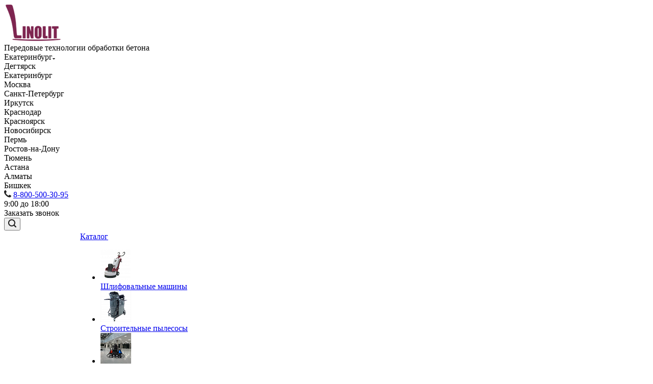

--- FILE ---
content_type: text/html; charset=UTF-8
request_url: https://ulan-ude.linolit.ru/product/voylochnye-pady/
body_size: 27357
content:
<!DOCTYPE html>
<html xmlns="http://www.w3.org/1999/xhtml" xml:lang="ru" lang="ru" class="  ">
	<head>

<link rel="icon" type="image/x-icon" href="/bitrix/templates/aspro-allcorp2_linolit/favicon.ico" />
						<title>Войлочные пады купить в Екатеринбурге - Линолит</title>
		<meta name="viewport" content="initial-scale=1.0, width=device-width" />
		<meta name="HandheldFriendly" content="true" />
		<meta name="yes" content="yes" />
		<meta name="apple-mobile-web-app-status-bar-style" content="black" />
		<meta name="SKYPE_TOOLBAR" content="SKYPE_TOOLBAR_PARSER_COMPATIBLE" />
<meta name="facebook-domain-verification" content="u7zp337ov1pg9jh37qngleknmlda0e" />
		<meta http-equiv="Content-Type" content="text/html; charset=UTF-8" />
<meta name="keywords" content="мягкий пад, Войлочные пады" />
<meta name="description" content="Компания «Линолит» (Linolit®) предлагает купить войлочные пады в Екатеринбурге. ► Доставка по всей России ☎ 8 (343) 270-89-85 ► Гарантия качества ✔ Заходите! Передовые технологии обработки бетона!" />
<script data-skip-moving="true">(function(w, d, n) {var cl = "bx-core";var ht = d.documentElement;var htc = ht ? ht.className : undefined;if (htc === undefined || htc.indexOf(cl) !== -1){return;}var ua = n.userAgent;if (/(iPad;)|(iPhone;)/i.test(ua)){cl += " bx-ios";}else if (/Windows/i.test(ua)){cl += ' bx-win';}else if (/Macintosh/i.test(ua)){cl += " bx-mac";}else if (/Linux/i.test(ua) && !/Android/i.test(ua)){cl += " bx-linux";}else if (/Android/i.test(ua)){cl += " bx-android";}cl += (/(ipad|iphone|android|mobile|touch)/i.test(ua) ? " bx-touch" : " bx-no-touch");cl += w.devicePixelRatio && w.devicePixelRatio >= 2? " bx-retina": " bx-no-retina";if (/AppleWebKit/.test(ua)){cl += " bx-chrome";}else if (/Opera/.test(ua)){cl += " bx-opera";}else if (/Firefox/.test(ua)){cl += " bx-firefox";}ht.className = htc ? htc + " " + cl : cl;})(window, document, navigator);</script>


<link href="https://fonts.googleapis.com/css?family=Roboto:300italic,400italic,500italic,700italic,400,300,500,700subset=latin,cyrillic-ext"  rel="stylesheet" />
<link href="/bitrix/js/ui/design-tokens/dist/ui.design-tokens.min.css?174534503623463"  rel="stylesheet" />
<link href="/bitrix/js/ui/fonts/opensans/ui.font.opensans.min.css?17453251862320"  rel="stylesheet" />
<link href="/bitrix/js/main/popup/dist/main.popup.bundle.min.css?174534518426589"  rel="stylesheet" />
<link href="/bitrix/cache/css/s2/aspro-allcorp2_linolit/page_f0e22185f4c12d4e046931ac06afd708/page_f0e22185f4c12d4e046931ac06afd708_v1.css?17453453026184"  rel="stylesheet" />
<link href="/bitrix/cache/css/s2/aspro-allcorp2_linolit/default_81ce41c2330c2d88ab2c78733ba0ec93/default_81ce41c2330c2d88ab2c78733ba0ec93_v1.css?17453452311152"  rel="stylesheet" />
<link href="/bitrix/cache/css/s2/aspro-allcorp2_linolit/template_5c9317c5d281cee347b2cc79250c6a7a/template_5c9317c5d281cee347b2cc79250c6a7a_v1.css?1753435419669352"  data-template-style="true" rel="stylesheet" />







<link rel="shortcut icon" href="/favicon.ico?1733748773" type="image/x-icon" />
<link rel="apple-touch-icon" sizes="180x180" href="/upload/CAllcorp2/93c/93cb66073c873371a3bf4a42054ccbe2.png" />
<meta property="og:description" content="@media all and (max-width: 767px) {

.for-mobile-view td {
display: inline-block;
}
img {
max-width:100%;
height:auto;
}
video {
max-width:100%;
height:auto;
}
iframe {
max-width:100%;
}

}



	
		
			&larr;
			&nbsp;
			Строительные пылесосы для устройства полов на складе в наличии в Екатеринбурге
			&nbsp;
			Прямая шлифовальная машина с шириной обработки поверхности 670 мм в Екатеринбурге
			&nbsp;
			&rarr;
		
	

" />
<meta property="og:image" content="https://ulan-ude.linolit.ru/upload/iblock/d16/d166a95b0bde40082739d8f7fad9df54.jpg" />
<link rel="image_src" href="https://ulan-ude.linolit.ru/upload/iblock/d16/d166a95b0bde40082739d8f7fad9df54.jpg"  />
<meta property="og:title" content="Войлочные пады купить в Екатеринбурге - Линолит" />
<meta property="og:type" content="website" />
<meta property="og:url" content="https://ulan-ude.linolit.ru/product/voylochnye-pady/" />



				

<!-- Google Tag Manager -->
<!-- End Google Tag Manager -->


	
	</head>
		<body class=" header_nopacity header_fill_none side_left all_title_2 mfixed_N mfixed_view_always mheader-v1 footer-v6 fill_bg_y header-vcustom title-v5 with_phones ">
<!-- Google Tag Manager (noscript) -->
<noscript><iframe src="https://www.googletagmanager.com/ns.html?id=GTM-PNW857Q"
height="0" width="0" style="display:none;visibility:hidden"></iframe></noscript>
<!-- End Google Tag Manager (noscript) -->

		<div id="panel"></div>

		
						<!--'start_frame_cache_options-block'-->					<!--'end_frame_cache_options-block'-->				



		



		

		<div class="visible-lg visible-md title-v5">
			

<header class="header_custom long with_regions site_s2">

	<div class="logo_and_menu-row">

		<div class="logo-row top-fill">

			<div class="maxwidth-theme">

				
				<div class="logo-block paddings pull-left">

					<div class="logo">

						<a href="/"><img src="/upload/CAllcorp2/6e3/6e37bb43ec10ddb28524c74a67aa6e87.png" alt="Линолит" title="Линолит" /></a>
					</div>

				</div>

				
				
					<div class="col-md-2 visible-lg nopadding-right slogan">

						<div class="top-description">

							<div>

								Передовые технологии обработки бетона&nbsp;
							</div>

						</div>

					</div>

				
				
				<div class="right-icons pull-right">

					<div class="phone-block with_btn">

						<div class="region-block inner-table-block">

							<div class="inner-table-block p-block">

														<!--'start_frame_cache_header-regionality-block1'-->			<div class="region_wrapper">
		<div class="io_wrapper">
			<div>
				<div class="js_city_chooser dark-color list with_dropdown" data-param-url="%2Fproduct%2Fvoylochnye-pady%2F" data-param-form_id="city_chooser">
											<span>Екатеринбург</span><span class="arrow"><svg xmlns="http://www.w3.org/2000/svg" width="5" height="2.844" viewBox="0 0 5 2.844">
  <defs>
    <style>
      .cls-1 {
        fill: #222;
        fill-rule: evenodd;
      }
    </style>
  </defs>
  <path class="cls-1" d="M5,0.332l-2.5,2.5L0,0.332V0H5V0.332Z"/>
</svg>
</span>
				</div>
			</div>
			<div class="dropdown">
				<div class="wrap">
											<div class="more_item ">
							<span data-region_id="970" data-href="https://degtyarsk.linolit.ru/product/voylochnye-pady/">Дегтярск</span>
						</div>
											<div class="more_item current">
							<span data-region_id="569" data-href="https://linolit.ru/product/voylochnye-pady/">Екатеринбург</span>
						</div>
											<div class="more_item ">
							<span data-region_id="567" data-href="https://moskva.linolit.ru/product/voylochnye-pady/">Москва</span>
						</div>
											<div class="more_item ">
							<span data-region_id="978" data-href="https://sankt-peterburg.linolit.ru/product/voylochnye-pady/">Санкт-Петербург</span>
						</div>
											<div class="more_item ">
							<span data-region_id="1108" data-href="https://irkutsk.linolit.ru/product/voylochnye-pady/">Иркутск</span>
						</div>
											<div class="more_item ">
							<span data-region_id="972" data-href="https://krasnodar.linolit.ru/product/voylochnye-pady/">Краснодар</span>
						</div>
											<div class="more_item ">
							<span data-region_id="971" data-href="https://krasnoyarsk.linolit.ru/product/voylochnye-pady/">Красноярск</span>
						</div>
											<div class="more_item ">
							<span data-region_id="974" data-href="https://novosibirsk.linolit.ru/product/voylochnye-pady/">Новосибирск</span>
						</div>
											<div class="more_item ">
							<span data-region_id="1698" data-href="https://perm.linolit.ru/product/voylochnye-pady/">Пермь</span>
						</div>
											<div class="more_item ">
							<span data-region_id="973" data-href="https://rostov-na-donu.linolit.ru/product/voylochnye-pady/">Ростов-на-Дону</span>
						</div>
											<div class="more_item ">
							<span data-region_id="1699" data-href="https://tumen.linolit.ru/product/voylochnye-pady/">Тюмень</span>
						</div>
											<div class="more_item ">
							<span data-region_id="976" data-href="https://nur-sultan.linolit.ru/product/voylochnye-pady/">Астана</span>
						</div>
											<div class="more_item ">
							<span data-region_id="975" data-href="https://almaty.linolit.ru/product/voylochnye-pady/">Алматы</span>
						</div>
											<div class="more_item ">
							<span data-region_id="1172" data-href="https://bishkek.linolit.ru/product/voylochnye-pady/">Бишкек</span>
						</div>
									</div>
			</div>
					</div>
	</div>
		<!--'end_frame_cache_header-regionality-block1'-->	
							</div>

							
							
								<div class="inner-table-block p-block">

																	<!--'start_frame_cache_header-allphones-block1'-->		
								<div class="phone big">
								<i class="svg inline  svg-inline-phone colored" aria-hidden="true" ><svg xmlns="http://www.w3.org/2000/svg" width="14" height="14" viewBox="0 0 14 14">
  <defs>
    <style>
      .pcls-1 {
        fill: #222;
        fill-rule: evenodd;
      }
    </style>
  </defs>
  <path class="pcls-1" d="M14,11.052a0.5,0.5,0,0,0-.03-0.209,1.758,1.758,0,0,0-.756-0.527C12.65,10,12.073,9.69,11.515,9.363a2.047,2.047,0,0,0-.886-0.457c-0.607,0-1.493,1.8-2.031,1.8a2.138,2.138,0,0,1-.856-0.388A9.894,9.894,0,0,1,3.672,6.253,2.134,2.134,0,0,1,3.283,5.4c0-.536,1.8-1.421,1.8-2.027a2.045,2.045,0,0,0-.458-0.885C4.3,1.932,3.99,1.355,3.672.789A1.755,1.755,0,0,0,3.144.034,0.5,0.5,0,0,0,2.935,0,4.427,4.427,0,0,0,1.551.312,2.62,2.62,0,0,0,.5,1.524,3.789,3.789,0,0,0-.011,3.372a7.644,7.644,0,0,0,.687,2.6A9.291,9.291,0,0,0,1.5,7.714a16.783,16.783,0,0,0,4.778,4.769,9.283,9.283,0,0,0,1.742.825,7.673,7.673,0,0,0,2.608.686,3.805,3.805,0,0,0,1.851-.507,2.62,2.62,0,0,0,1.214-1.052A4.418,4.418,0,0,0,14,11.052Z"/>
</svg>
</i>
				<a href="tel:88005003095">8-800-500-30-95</a>
							</div>
							<!--'end_frame_cache_header-allphones-block1'-->				
																	<!--'start_frame_cache_header-allhsch-block1'-->							<div class=" schedule">
									9:00 до 18:00							</div>
							<!--'end_frame_cache_header-allhsch-block1'-->				
								</div>

							
						</div>

						
							<div class="inner-table-block">

								<span class="callback-block animate-load colored  btn-transparent-bg btn-default btn" data-event="jqm" data-param-id="21" data-name="callback">Заказать звонок</span>

							</div>

						
					</div>

				</div>

								
								<div class="col-md-3">
						

					<div class="inner-table-block address soc_header flex">

						
						<!--noindex-->
														<a href="https://vk.com/praspan" target="_blank" rel="nofollow">

								<i class="fa fa-vk" aria-hidden="true"></i>

							</a>
							<a href="https://t.me/praspanru" target="_blank" rel="nofollow">

								<i class="fa fa-telegram" aria-hidden="true"></i>

							</a>
							<a href="https://www.youtube.com/channel/UCsb4zhuDMOtJ0INnDS7OFwA" target="_blank" rel="nofollow">

								<i class="fa fa-youtube" aria-hidden="true"></i>

							</a>																					

						<!--/noindex-->

					</div>

				</div>

			</div>

		</div>
	</div>

	
	<div class="menu-row with-color bgnone colored_dark sliced">

		<div class="maxwidth-theme">

			<div class="col-md-12">

				<div class="right-icons pull-right">

					
					<div class="pull-right">

						<div class="wrap_icon inner-table-block">

							<button class="inline-search-show twosmallfont" title="Поиск">

								<i class="svg inline  svg-inline-search" aria-hidden="true" ><svg xmlns="http://www.w3.org/2000/svg" width="16" height="16" viewBox="0 0 16 16">
  <defs>
    <style>
      .stcls-1 {
        fill: #222;
        fill-rule: evenodd;
      }
    </style>
  </defs>
  <path class="stcls-1" d="M15.644,15.644a1.164,1.164,0,0,1-1.646,0l-2.95-2.95a7.036,7.036,0,1,1,1.645-1.645L15.644,14A1.164,1.164,0,0,1,15.644,15.644ZM7,2a5,5,0,1,0,5,5A5,5,0,0,0,7,2Z"/>
</svg>
</i>
							</button>

						</div>

					</div>

					
				</div>

				<div class="menu-only">

					<nav class="mega-menu sliced">

							<div class="table-menu catalog_icons_Y">
		<div class="marker-nav"></div>
		<table>
			<tr>
																			<td class="menu-item unvisible dropdown">
						<div class="wrap">
							<a class="dropdown-toggle" href="/company/">
								Компания								<i class="fa fa-angle-down"></i>
								<div class="line-wrapper"><span class="line"></span></div>
							</a>
															<span class="tail"></span>
								<ul class="dropdown-menu">
																																							<li class=" count_3  ">
																																		<a rel="nofollow" href="/company/index.php" title="О компании">О компании</a>
																								
																					</li>
																																							<li class=" count_3  ">
																																		<a rel="nofollow" href="/company/training_center" title="Учебный центр">Учебный центр</a>
																								
																					</li>
																																							<li class=" count_3  ">
																																		<a rel="nofollow" href="/company/partners/" title="Партнеры">Партнеры</a>
																								
																					</li>
																																							<li class=" count_3  ">
																																		<a rel="nofollow" href="/company/requisites/" title="Реквизиты">Реквизиты</a>
																								
																					</li>
																																							<li class=" count_3  ">
																																		<a rel="nofollow" href="/company/obrashchenie/" title="Обращение в компанию">Обращение в компанию</a>
																								
																					</li>
																	</ul>
													</div>
					</td>
																			<td class="menu-item unvisible dropdown wide_menu">
						<div class="wrap">
							<a class="dropdown-toggle" href="/product/">
								Каталог								<i class="fa fa-angle-down"></i>
								<div class="line-wrapper"><span class="line"></span></div>
							</a>
															<span class="tail"></span>
								<ul class="dropdown-menu">
																																							<li class=" count_3  has_img">
																								<div class="menu_img"><img src="/upload/resize_cache/iblock/74c/60_60_0/74c16b8bae916f8d02873f5dccc2b295.png" alt="Шлифовальные машины" title="Шлифовальные машины" /></div>
																																														<a href="/product/shlifovalnye-mashiny/" title="Шлифовальные машины">Шлифовальные машины</a>
																								
																					</li>
																																							<li class=" count_3  has_img">
																								<div class="menu_img"><img src="/upload/resize_cache/iblock/aa0/60_60_0/aa0ab153c6956f2ad305b610c7b27d17.png" alt="Строительные пылесосы" title="Строительные пылесосы" /></div>
																																														<a href="/product/stroitelnye-pylesosy/" title="Строительные пылесосы">Строительные пылесосы</a>
																								
																					</li>
																																							<li class=" count_3  has_img">
																								<div class="menu_img"><img src="/upload/resize_cache/iblock/1fa/60_60_0/1fa26615c56fa972ba15e1584fae7082.png" alt="Затирочные машины" title="Затирочные машины" /></div>
																																														<a href="/product/zatirochnye-mashiny/" title="Затирочные машины">Затирочные машины</a>
																								
																					</li>
																																							<li class=" count_3  has_img">
																								<div class="menu_img"><img src="/upload/resize_cache/iblock/309/60_60_0/3090a9d727762e016a4eb4309304e503.jpg" alt="Рабочие блоки &quot;ежи&quot; для бучардирования" title="Рабочие блоки &quot;ежи&quot; для бучардирования" /></div>
																																														<a href="/product/rabochie-bloki-dlya-buchardirovaniya/" title="Рабочие блоки &quot;ежи&quot; для бучардирования">Рабочие блоки &quot;ежи&quot; для бучардирования</a>
																								
																					</li>
																																							<li class=" count_3  has_img">
																								<div class="menu_img"><img src="/upload/resize_cache/iblock/20a/60_60_0/20ad50421cd19de58a49f773ce0a31f4.jpg" alt="Алмазные пады" title="Алмазные пады" /></div>
																																														<a href="/product/almaznye-pady/" title="Алмазные пады">Алмазные пады</a>
																								
																					</li>
																																							<li class=" count_3  has_img">
																								<div class="menu_img"><img src="/upload/resize_cache/iblock/32e/60_60_0/32e33924f82d5d245441795349191681.jpg" alt="Алмазные франкфурты" title="Алмазные франкфурты" /></div>
																																														<a href="/product/almaznye-frankfurty/" title="Алмазные франкфурты">Алмазные франкфурты</a>
																								
																					</li>
																																							<li class=" count_3 active has_img">
																								<div class="menu_img"><img src="/upload/resize_cache/iblock/d16/60_60_0/d166a95b0bde40082739d8f7fad9df54.jpg" alt="Войлочные пады" title="Войлочные пады" /></div>
																																														<a href="/product/voylochnye-pady/" title="Войлочные пады">Войлочные пады</a>
																								
																					</li>
																																							<li class=" count_3  has_img">
																								<div class="menu_img"><img src="/upload/resize_cache/iblock/adc/60_60_0/adca0b1584467a8edcedc6643ee76905.jpg" alt="Затирочные диски" title="Затирочные диски" /></div>
																																														<a href="/product/zatirochnye-diski/" title="Затирочные диски">Затирочные диски</a>
																								
																					</li>
																																							<li class=" count_3  has_img">
																								<div class="menu_img"><img src="/upload/resize_cache/iblock/c51/60_60_0/c516a9ce8338bcc61591519f2ac9a811.jpg" alt="Затирочные лопасти" title="Затирочные лопасти" /></div>
																																														<a href="/product/zatirochnye-lopasti/" title="Затирочные лопасти">Затирочные лопасти</a>
																								
																					</li>
																																							<li class=" count_3  has_img">
																								<div class="menu_img"><img src="/upload/resize_cache/iblock/3c6/60_60_0/3c653d651eaedbb9fdd73076d206e0e1.jpg" alt="Сопутствующее оборудование для устройства бетонных полов" title="Сопутствующее оборудование для устройства бетонных полов" /></div>
																																														<a href="/product/soputstvuyushchee-oborudovanie-dlya-ustroystva-betonnykh-polov/" title="Сопутствующее оборудование для устройства бетонных полов">Сопутствующее оборудование для устройства бетонных полов</a>
																								
																					</li>
																																							<li class=" count_3  has_img">
																								<div class="menu_img"><img src="/upload/resize_cache/iblock/99f/60_60_0/99f006ed313ca175e3635647614ff007.jpg" alt="Ремонтные составы для бетона" title="Ремонтные составы для бетона" /></div>
																																														<a href="/product/remontnye-sostavy-dlya-betona/" title="Ремонтные составы для бетона">Ремонтные составы для бетона</a>
																								
																					</li>
																																							<li class=" count_3  has_img">
																								<div class="menu_img"><img src="/upload/resize_cache/iblock/2ec/60_60_0/2eca34ca7c8afe3af97da06e06858710.png" alt="Резчики швов" title="Резчики швов" /></div>
																																														<a href="/product/rezchiki-shvov/" title="Резчики швов">Резчики швов</a>
																								
																					</li>
																	</ul>
													</div>
					</td>
																			<td class="menu-item unvisible dropdown">
						<div class="wrap">
							<a class="dropdown-toggle" href="/services/">
								Покрытия								<i class="fa fa-angle-down"></i>
								<div class="line-wrapper"><span class="line"></span></div>
							</a>
															<span class="tail"></span>
								<ul class="dropdown-menu">
																																							<li class=" count_3  ">
																																		<a rel="nofollow" href="/services/linolit-ansaf/" title="Linolit® Ansaf®">Linolit® Ansaf®</a>
																								
																					</li>
																																							<li class=" count_3  ">
																																		<a rel="nofollow" href="/services/dizayn-terratstso/" title="Linolit® DesignTerrazzo®">Linolit® DesignTerrazzo®</a>
																								
																					</li>
																																							<li class=" count_3  ">
																																		<a rel="nofollow" href="/services/linolit-microterrazzo/" title="Linolit® Microterrazzo®">Linolit® Microterrazzo®</a>
																								
																					</li>
																																							<li class=" count_3  ">
																																		<a rel="nofollow" href="/services/linolit-microbeton/" title="Linolit® Microbeton®">Linolit® Microbeton®</a>
																								
																					</li>
																																							<li class=" count_3  ">
																																		<a rel="nofollow" href="/services/linolit-lincrete/" title="Linolit® Lincrete®">Linolit® Lincrete®</a>
																								
																					</li>
																																							<li class=" count_3  ">
																																		<a rel="nofollow" href="/services/linolit-rd/" title="Linolit® RD®">Linolit® RD®</a>
																								
																					</li>
																	</ul>
													</div>
					</td>
																			<td class="menu-item unvisible ">
						<div class="wrap">
							<a class="" href="/pad/">
								Как выбрать ПАД?								<i class="fa fa-angle-down"></i>
								<div class="line-wrapper"><span class="line"></span></div>
							</a>
													</div>
					</td>
																			<td class="menu-item unvisible dropdown">
						<div class="wrap">
							<a class="dropdown-toggle" href="/timetable/">
								Сервис								<i class="fa fa-angle-down"></i>
								<div class="line-wrapper"><span class="line"></span></div>
							</a>
															<span class="tail"></span>
								<ul class="dropdown-menu">
																																							<li class=" count_3  ">
																																		<a rel="nofollow" href="/timetable/uslugi-po-remontu/" title="Услуги по ремонту и сервисные центры">Услуги по ремонту и сервисные центры</a>
																								
																					</li>
																																							<li class=" count_3  ">
																																		<a rel="nofollow" href="/timetable/parts/" title="Запчасти">Запчасти</a>
																								
																					</li>
																																							<li class=" count_3  ">
																																		<a rel="nofollow" href="/timetable/arenda/" title="Аренда">Аренда</a>
																								
																					</li>
																	</ul>
													</div>
					</td>
																			<td class="menu-item unvisible dropdown">
						<div class="wrap">
							<a class="dropdown-toggle" href="/projects/">
								Проекты								<i class="fa fa-angle-down"></i>
								<div class="line-wrapper"><span class="line"></span></div>
							</a>
															<span class="tail"></span>
								<ul class="dropdown-menu">
																																							<li class=" count_3  ">
																																		<a rel="nofollow" href="/projects/avtosalony/" title="Автосалоны">Автосалоны</a>
																								
																					</li>
																																							<li class=" count_3  ">
																																		<a rel="nofollow" href="/projects/aeroporty/" title="Аэропорты">Аэропорты</a>
																								
																					</li>
																																							<li class=" count_3  ">
																																		<a rel="nofollow" href="/projects/muzei/" title="Музеи">Музеи</a>
																								
																					</li>
																																							<li class=" count_3  ">
																																		<a rel="nofollow" href="/projects/Parkingi/" title="Паркинги">Паркинги</a>
																								
																					</li>
																																							<li class=" count_3  ">
																																		<a rel="nofollow" href="/projects/restorany/" title="Рестораны">Рестораны</a>
																								
																					</li>
																																							<li class=" count_3  ">
																																		<a rel="nofollow" href="/projects/sklady/" title="Склады">Склады</a>
																								
																					</li>
																																							<li class=" count_3  ">
																																		<a rel="nofollow" href="/projects/sport/" title="Спорт">Спорт</a>
																								
																					</li>
																																							<li class=" count_3  has_img">
																																		<a rel="nofollow" href="/projects/teatry/" title="Театры и цирки">Театры и цирки</a>
																								
																					</li>
																																							<li class=" count_3  ">
																																		<a rel="nofollow" href="/projects/tekhnoparki/" title="Технопарки">Технопарки</a>
																								
																					</li>
																																							<li class=" count_3  ">
																																		<a rel="nofollow" href="/projects/avtomatizatsiya/" title="Торговые центры">Торговые центры</a>
																								
																					</li>
																																							<li class=" count_3  ">
																																		<a rel="nofollow" href="/projects/tsekha/" title="Цеха">Цеха</a>
																								
																					</li>
																	</ul>
													</div>
					</td>
																			<td class="menu-item unvisible dropdown">
						<div class="wrap">
							<a class="dropdown-toggle" href="/info/">
								Информация								<i class="fa fa-angle-down"></i>
								<div class="line-wrapper"><span class="line"></span></div>
							</a>
															<span class="tail"></span>
								<ul class="dropdown-menu">
																																							<li class=" count_3  ">
																																		<a rel="nofollow" href="/info/news/" title="Новости">Новости</a>
																								
																					</li>
																																							<li class=" count_3  ">
																																		<a rel="nofollow" href="/info/sales/" title="Акции">Акции</a>
																								
																					</li>
																																							<li class=" count_3  ">
																																		<a rel="nofollow" href="/info/articles/" title="Статьи">Статьи</a>
																								
																					</li>
																	</ul>
													</div>
					</td>
																			<td class="menu-item unvisible ">
						<div class="wrap">
							<a class="" href="/contacts/">
								Контакты								<i class="fa fa-angle-down"></i>
								<div class="line-wrapper"><span class="line"></span></div>
							</a>
													</div>
					</td>
				
				<td class="menu-item dropdown js-dropdown nosave unvisible">
					<div class="wrap">
						<a class="dropdown-toggle more-items" href="#">
							<span>
								<svg xmlns="http://www.w3.org/2000/svg" width="17" height="3" viewBox="0 0 17 3">
								  <defs>
								    <style>
								      .cls-1 {
								        fill-rule: evenodd;
								      }
								    </style>
								  </defs>
								  <path class="cls-1" d="M923.5,178a1.5,1.5,0,1,1-1.5,1.5A1.5,1.5,0,0,1,923.5,178Zm7,0a1.5,1.5,0,1,1-1.5,1.5A1.5,1.5,0,0,1,930.5,178Zm7,0a1.5,1.5,0,1,1-1.5,1.5A1.5,1.5,0,0,1,937.5,178Z" transform="translate(-922 -178)"/>
								</svg>
							</span>
						</a>
						<span class="tail"></span>
						<ul class="dropdown-menu"></ul>
					</div>
				</td>

			</tr>
		</table>
	</div>

					</nav>

				</div>

			</div>

			<div class="lines"></div>

		</div>

	</div>

	<div class="line-row"></div>

</header>		</div>

		


					<div id="headerfixed">
				<div class="maxwidth-theme">
	<div class="logo-row v2 row margin0">
		<div class="inner-table-block nopadding logo-block">
			<div class="logo">
				<a href="/"><img src="/upload/CAllcorp2/6e3/6e37bb43ec10ddb28524c74a67aa6e87.png" alt="Линолит" title="Линолит" /></a>			</div>
		</div>
		<div class="inner-table-block menu-block menu-row">
			<div class="navs table-menu js-nav">
				<nav class="mega-menu sliced">
						<div class="table-menu catalog_icons_Y">
		<div class="marker-nav"></div>
		<table>
			<tr>
																			<td class="menu-item unvisible dropdown">
						<div class="wrap">
							<a rel="nofollow" class="dropdown-toggle" href="/company/">
								Компания								<i class="fa fa-angle-down"></i>
								<div class="line-wrapper"><span class="line"></span></div>
							</a>
															<span class="tail"></span>
								<ul class="dropdown-menu">
																																							<li class=" count_3  ">
																						<a rel="nofollow" href="/company/index.php" title="О компании">О компании</a>
																					</li>
																																							<li class=" count_3  ">
																						<a rel="nofollow" href="/company/training_center" title="Учебный центр">Учебный центр</a>
																					</li>
																																							<li class=" count_3  ">
																						<a rel="nofollow" href="/company/partners/" title="Партнеры">Партнеры</a>
																					</li>
																																							<li class=" count_3  ">
																						<a rel="nofollow" href="/company/requisites/" title="Реквизиты">Реквизиты</a>
																					</li>
																																							<li class=" count_3  ">
																						<a rel="nofollow" href="/company/obrashchenie/" title="Обращение в компанию">Обращение в компанию</a>
																					</li>
																	</ul>
													</div>
					</td>
																			<td class="menu-item unvisible dropdown wide_menu">
						<div class="wrap">
							<a rel="nofollow" class="dropdown-toggle" href="/product/">
								Каталог								<i class="fa fa-angle-down"></i>
								<div class="line-wrapper"><span class="line"></span></div>
							</a>
															<span class="tail"></span>
								<ul class="dropdown-menu">
																																							<li class=" count_3  has_img">
																								<div class="menu_img"><img src="/upload/resize_cache/iblock/74c/60_60_0/74c16b8bae916f8d02873f5dccc2b295.png" alt="Шлифовальные машины" title="Шлифовальные машины" /></div>
																																		<a rel="nofollow" href="/product/shlifovalnye-mashiny/" title="Шлифовальные машины">Шлифовальные машины</a>
																					</li>
																																							<li class=" count_3  has_img">
																								<div class="menu_img"><img src="/upload/resize_cache/iblock/aa0/60_60_0/aa0ab153c6956f2ad305b610c7b27d17.png" alt="Строительные пылесосы" title="Строительные пылесосы" /></div>
																																		<a rel="nofollow" href="/product/stroitelnye-pylesosy/" title="Строительные пылесосы">Строительные пылесосы</a>
																					</li>
																																							<li class=" count_3  has_img">
																								<div class="menu_img"><img src="/upload/resize_cache/iblock/1fa/60_60_0/1fa26615c56fa972ba15e1584fae7082.png" alt="Затирочные машины" title="Затирочные машины" /></div>
																																		<a rel="nofollow" href="/product/zatirochnye-mashiny/" title="Затирочные машины">Затирочные машины</a>
																					</li>
																																							<li class=" count_3  has_img">
																								<div class="menu_img"><img src="/upload/resize_cache/iblock/309/60_60_0/3090a9d727762e016a4eb4309304e503.jpg" alt="Рабочие блоки &quot;ежи&quot; для бучардирования" title="Рабочие блоки &quot;ежи&quot; для бучардирования" /></div>
																																		<a rel="nofollow" href="/product/rabochie-bloki-dlya-buchardirovaniya/" title="Рабочие блоки &quot;ежи&quot; для бучардирования">Рабочие блоки &quot;ежи&quot; для бучардирования</a>
																					</li>
																																							<li class=" count_3  has_img">
																								<div class="menu_img"><img src="/upload/resize_cache/iblock/20a/60_60_0/20ad50421cd19de58a49f773ce0a31f4.jpg" alt="Алмазные пады" title="Алмазные пады" /></div>
																																		<a rel="nofollow" href="/product/almaznye-pady/" title="Алмазные пады">Алмазные пады</a>
																					</li>
																																							<li class=" count_3  has_img">
																								<div class="menu_img"><img src="/upload/resize_cache/iblock/32e/60_60_0/32e33924f82d5d245441795349191681.jpg" alt="Алмазные франкфурты" title="Алмазные франкфурты" /></div>
																																		<a rel="nofollow" href="/product/almaznye-frankfurty/" title="Алмазные франкфурты">Алмазные франкфурты</a>
																					</li>
																																							<li class=" count_3 active has_img">
																								<div class="menu_img"><img src="/upload/resize_cache/iblock/d16/60_60_0/d166a95b0bde40082739d8f7fad9df54.jpg" alt="Войлочные пады" title="Войлочные пады" /></div>
																																		<a rel="nofollow" href="/product/voylochnye-pady/" title="Войлочные пады">Войлочные пады</a>
																					</li>
																																							<li class=" count_3  has_img">
																								<div class="menu_img"><img src="/upload/resize_cache/iblock/adc/60_60_0/adca0b1584467a8edcedc6643ee76905.jpg" alt="Затирочные диски" title="Затирочные диски" /></div>
																																		<a rel="nofollow" href="/product/zatirochnye-diski/" title="Затирочные диски">Затирочные диски</a>
																					</li>
																																							<li class=" count_3  has_img">
																								<div class="menu_img"><img src="/upload/resize_cache/iblock/c51/60_60_0/c516a9ce8338bcc61591519f2ac9a811.jpg" alt="Затирочные лопасти" title="Затирочные лопасти" /></div>
																																		<a rel="nofollow" href="/product/zatirochnye-lopasti/" title="Затирочные лопасти">Затирочные лопасти</a>
																					</li>
																																							<li class=" count_3  has_img">
																								<div class="menu_img"><img src="/upload/resize_cache/iblock/3c6/60_60_0/3c653d651eaedbb9fdd73076d206e0e1.jpg" alt="Сопутствующее оборудование для устройства бетонных полов" title="Сопутствующее оборудование для устройства бетонных полов" /></div>
																																		<a rel="nofollow" href="/product/soputstvuyushchee-oborudovanie-dlya-ustroystva-betonnykh-polov/" title="Сопутствующее оборудование для устройства бетонных полов">Сопутствующее оборудование для устройства бетонных полов</a>
																					</li>
																																							<li class=" count_3  has_img">
																								<div class="menu_img"><img src="/upload/resize_cache/iblock/99f/60_60_0/99f006ed313ca175e3635647614ff007.jpg" alt="Ремонтные составы для бетона" title="Ремонтные составы для бетона" /></div>
																																		<a rel="nofollow" href="/product/remontnye-sostavy-dlya-betona/" title="Ремонтные составы для бетона">Ремонтные составы для бетона</a>
																					</li>
																																							<li class=" count_3  has_img">
																								<div class="menu_img"><img src="/upload/resize_cache/iblock/2ec/60_60_0/2eca34ca7c8afe3af97da06e06858710.png" alt="Резчики швов" title="Резчики швов" /></div>
																																		<a rel="nofollow" href="/product/rezchiki-shvov/" title="Резчики швов">Резчики швов</a>
																					</li>
																	</ul>
													</div>
					</td>
																			<td class="menu-item unvisible dropdown">
						<div class="wrap">
							<a rel="nofollow" class="dropdown-toggle" href="/services/">
								Покрытия								<i class="fa fa-angle-down"></i>
								<div class="line-wrapper"><span class="line"></span></div>
							</a>
															<span class="tail"></span>
								<ul class="dropdown-menu">
																																							<li class=" count_3  ">
																						<a rel="nofollow" href="/services/linolit-ansaf/" title="Linolit® Ansaf®">Linolit® Ansaf®</a>
																					</li>
																																							<li class=" count_3  ">
																						<a rel="nofollow" href="/services/dizayn-terratstso/" title="Linolit® DesignTerrazzo®">Linolit® DesignTerrazzo®</a>
																					</li>
																																							<li class=" count_3  ">
																						<a rel="nofollow" href="/services/linolit-microterrazzo/" title="Linolit® Microterrazzo®">Linolit® Microterrazzo®</a>
																					</li>
																																							<li class=" count_3  ">
																						<a rel="nofollow" href="/services/linolit-microbeton/" title="Linolit® Microbeton®">Linolit® Microbeton®</a>
																					</li>
																																							<li class=" count_3  ">
																						<a rel="nofollow" href="/services/linolit-lincrete/" title="Linolit® Lincrete®">Linolit® Lincrete®</a>
																					</li>
																																							<li class=" count_3  ">
																						<a rel="nofollow" href="/services/linolit-rd/" title="Linolit® RD®">Linolit® RD®</a>
																					</li>
																	</ul>
													</div>
					</td>
																			<td class="menu-item unvisible ">
						<div class="wrap">
							<a rel="nofollow" class="" href="/pad/">
								Как выбрать ПАД?								<i class="fa fa-angle-down"></i>
								<div class="line-wrapper"><span class="line"></span></div>
							</a>
													</div>
					</td>
																			<td class="menu-item unvisible dropdown">
						<div class="wrap">
							<a rel="nofollow" class="dropdown-toggle" href="/timetable/">
								Сервис								<i class="fa fa-angle-down"></i>
								<div class="line-wrapper"><span class="line"></span></div>
							</a>
															<span class="tail"></span>
								<ul class="dropdown-menu">
																																							<li class=" count_3  ">
																						<a rel="nofollow" href="/timetable/uslugi-po-remontu/" title="Услуги по ремонту и сервисные центры">Услуги по ремонту и сервисные центры</a>
																					</li>
																																							<li class=" count_3  ">
																						<a rel="nofollow" href="/timetable/parts/" title="Запчасти">Запчасти</a>
																					</li>
																																							<li class=" count_3  ">
																						<a rel="nofollow" href="/timetable/arenda/" title="Аренда">Аренда</a>
																					</li>
																	</ul>
													</div>
					</td>
																			<td class="menu-item unvisible dropdown">
						<div class="wrap">
							<a rel="nofollow" class="dropdown-toggle" href="/projects/">
								Проекты								<i class="fa fa-angle-down"></i>
								<div class="line-wrapper"><span class="line"></span></div>
							</a>
															<span class="tail"></span>
								<ul class="dropdown-menu">
																																							<li class=" count_3  ">
																						<a rel="nofollow" href="/projects/avtosalony/" title="Автосалоны">Автосалоны</a>
																					</li>
																																							<li class=" count_3  ">
																						<a rel="nofollow" href="/projects/aeroporty/" title="Аэропорты">Аэропорты</a>
																					</li>
																																							<li class=" count_3  ">
																						<a rel="nofollow" href="/projects/muzei/" title="Музеи">Музеи</a>
																					</li>
																																							<li class=" count_3  ">
																						<a rel="nofollow" href="/projects/Parkingi/" title="Паркинги">Паркинги</a>
																					</li>
																																							<li class=" count_3  ">
																						<a rel="nofollow" href="/projects/restorany/" title="Рестораны">Рестораны</a>
																					</li>
																																							<li class=" count_3  ">
																						<a rel="nofollow" href="/projects/sklady/" title="Склады">Склады</a>
																					</li>
																																							<li class=" count_3  ">
																						<a rel="nofollow" href="/projects/sport/" title="Спорт">Спорт</a>
																					</li>
																																							<li class=" count_3  has_img">
																						<a rel="nofollow" href="/projects/teatry/" title="Театры и цирки">Театры и цирки</a>
																					</li>
																																							<li class=" count_3  ">
																						<a rel="nofollow" href="/projects/tekhnoparki/" title="Технопарки">Технопарки</a>
																					</li>
																																							<li class=" count_3  ">
																						<a rel="nofollow" href="/projects/avtomatizatsiya/" title="Торговые центры">Торговые центры</a>
																					</li>
																																							<li class=" count_3  ">
																						<a rel="nofollow" href="/projects/tsekha/" title="Цеха">Цеха</a>
																					</li>
																	</ul>
													</div>
					</td>
																			<td class="menu-item unvisible dropdown">
						<div class="wrap">
							<a rel="nofollow" class="dropdown-toggle" href="/info/">
								Информация								<i class="fa fa-angle-down"></i>
								<div class="line-wrapper"><span class="line"></span></div>
							</a>
															<span class="tail"></span>
								<ul class="dropdown-menu">
																																							<li class=" count_3  ">
																						<a rel="nofollow" href="/info/news/" title="Новости">Новости</a>
																					</li>
																																							<li class=" count_3  ">
																						<a rel="nofollow" href="/info/sales/" title="Акции">Акции</a>
																					</li>
																																							<li class=" count_3  ">
																						<a rel="nofollow" href="/info/articles/" title="Статьи">Статьи</a>
																					</li>
																	</ul>
													</div>
					</td>
																			<td class="menu-item unvisible ">
						<div class="wrap">
							<a rel="nofollow" class="" href="/contacts/">
								Контакты								<i class="fa fa-angle-down"></i>
								<div class="line-wrapper"><span class="line"></span></div>
							</a>
													</div>
					</td>
				
				<td class="menu-item dropdown js-dropdown nosave unvisible">
					<div class="wrap">
						<a rel="nofollow" class="dropdown-toggle more-items" href="#">
							<span>
								<svg xmlns="http://www.w3.org/2000/svg" width="17" height="3" viewBox="0 0 17 3">
								  <defs>
								    <style>
								      .cls-1 {
								        fill-rule: evenodd;
								      }
								    </style>
								  </defs>
								  <path class="cls-1" d="M923.5,178a1.5,1.5,0,1,1-1.5,1.5A1.5,1.5,0,0,1,923.5,178Zm7,0a1.5,1.5,0,1,1-1.5,1.5A1.5,1.5,0,0,1,930.5,178Zm7,0a1.5,1.5,0,1,1-1.5,1.5A1.5,1.5,0,0,1,937.5,178Z" transform="translate(-922 -178)"/>
								</svg>
							</span>
						</a>
						<span class="tail"></span>
						<ul class="dropdown-menu"></ul>
					</div>
				</td>

			</tr>
		</table>
	</div>
				</nav>
			</div>
		</div>
				<div class="inner-table-block small-block nopadding inline-search-show" data-type_search="fixed">
			<div class="search-block wrap_icon" title="Поиск">
				<i class="svg inline  svg-inline-search big" aria-hidden="true" ><svg xmlns="http://www.w3.org/2000/svg" width="21" height="21" viewBox="0 0 21 21">
  <defs>
    <style>
      .cls-1 {
        fill: #222;
        fill-rule: evenodd;
      }
    </style>
  </defs>
  <path data-name="Rounded Rectangle 106" class="cls-1" d="M1590.71,131.709a1,1,0,0,1-1.42,0l-4.68-4.677a9.069,9.069,0,1,1,1.42-1.427l4.68,4.678A1,1,0,0,1,1590.71,131.709ZM1579,113a7,7,0,1,0,7,7A7,7,0,0,0,1579,113Z" transform="translate(-1570 -111)"/>
</svg>
</i>			</div>
		</div>
				<!--'start_frame_cache_basket-link1'-->		<!-- noindex -->
				<!-- /noindex -->
		<!--'end_frame_cache_basket-link1'-->		</div>
</div>			</div>
		
		<div id="mobileheader" class="visible-xs visible-sm">
			<div class="mobileheader-v1">
	<div class="burger pull-left">
		<i class="svg inline  svg-inline-burger dark" aria-hidden="true" ><svg xmlns="http://www.w3.org/2000/svg" width="18" height="16" viewBox="0 0 18 16">
  <defs>
    <style>
      .cls-1 {
        fill: #fff;
        fill-rule: evenodd;
      }
    </style>
  </defs>
  <path data-name="Rounded Rectangle 81 copy 2" class="cls-1" d="M330,114h16a1,1,0,0,1,1,1h0a1,1,0,0,1-1,1H330a1,1,0,0,1-1-1h0A1,1,0,0,1,330,114Zm0,7h16a1,1,0,0,1,1,1h0a1,1,0,0,1-1,1H330a1,1,0,0,1-1-1h0A1,1,0,0,1,330,121Zm0,7h16a1,1,0,0,1,1,1h0a1,1,0,0,1-1,1H330a1,1,0,0,1-1-1h0A1,1,0,0,1,330,128Z" transform="translate(-329 -114)"/>
</svg>
</i>		<i class="svg inline  svg-inline-close dark" aria-hidden="true" ><svg id="Close.svg" xmlns="http://www.w3.org/2000/svg" width="16" height="16" viewBox="0 0 16 16">
  <defs>
    <style>
      .cls-1 {
        fill: #222;
        fill-rule: evenodd;
      }
    </style>
  </defs>
  <path id="Rounded_Rectangle_114_copy_3" data-name="Rounded Rectangle 114 copy 3" class="cls-1" d="M334.411,138l6.3,6.3a1,1,0,0,1,0,1.414,0.992,0.992,0,0,1-1.408,0l-6.3-6.306-6.3,6.306a1,1,0,0,1-1.409-1.414l6.3-6.3-6.293-6.3a1,1,0,0,1,1.409-1.414l6.3,6.3,6.3-6.3A1,1,0,0,1,340.7,131.7Z" transform="translate(-325 -130)"/>
</svg>
</i>	</div>
	<div class="logo-block pull-left">
		<div class="logo">
			<a href="/"><img src="/upload/CAllcorp2/6e3/6e37bb43ec10ddb28524c74a67aa6e87.png" alt="Линолит" title="Линолит" /></a>		</div>
	</div>
	<div class="right-icons pull-right">
		<div class="pull-right">
			<div class="wrap_icon">
				<button class="inline-search-show twosmallfont" title="Поиск">
					<i class="svg inline  svg-inline-search" aria-hidden="true" ><svg xmlns="http://www.w3.org/2000/svg" width="21" height="21" viewBox="0 0 21 21">
  <defs>
    <style>
      .cls-1 {
        fill: #222;
        fill-rule: evenodd;
      }
    </style>
  </defs>
  <path data-name="Rounded Rectangle 106" class="cls-1" d="M1590.71,131.709a1,1,0,0,1-1.42,0l-4.68-4.677a9.069,9.069,0,1,1,1.42-1.427l4.68,4.678A1,1,0,0,1,1590.71,131.709ZM1579,113a7,7,0,1,0,7,7A7,7,0,0,0,1579,113Z" transform="translate(-1570 -111)"/>
</svg>
</i>				</button>
			</div>
		</div>
		<div class="pull-right">
			<div class="wrap_icon wrap_basket">
						<!--'start_frame_cache_basket-link2'-->		<!-- noindex -->
				<!-- /noindex -->
		<!--'end_frame_cache_basket-link2'-->				</div>
		</div>
			</div>
</div>			<div id="mobilemenu" class="leftside">
				<div class="mobilemenu-v1 scroller">
	<div class="wrap">
			<div class="menu top">
		<ul class="top">
															<li>
					<a  rel="nofollow" class="dark-color parent" href="/company/" title="Компания">
						<span>Компания</span>
													<span class="arrow"><i class="svg svg_triangle_right"></i></span>
											</a>
											<ul class="dropdown">
							<li class="menu_back"><a  rel="nofollow" href="" class="dark-color" rel="nofollow"><i class="svg inline  svg-inline-arrow-back" aria-hidden="true" ><svg xmlns="http://www.w3.org/2000/svg" width="17" height="12" viewBox="0 0 17 12">
  <defs>
    <style>
      .rcls-1 {
        fill: #fff;
        fill-rule: evenodd;
      }
    </style>
  </defs>
  <path data-name="Rounded Rectangle 3 copy" class="rcls-1" d="M253.052,4840.24a0.747,0.747,0,0,0,.026.13c0,0.01.014,0.02,0.019,0.03a0.967,0.967,0,0,0,.2.3l4.992,5a1,1,0,0,0,1.414-1.42l-3.287-3.29H269a1.005,1.005,0,0,0,0-2.01H256.416l3.287-3.29a1.006,1.006,0,0,0,0-1.42,0.983,0.983,0,0,0-1.414,0l-4.992,4.99a1.01,1.01,0,0,0-.2.31c0,0.01-.014.01-0.019,0.02a1.147,1.147,0,0,0-.026.14A0.651,0.651,0,0,0,253.052,4840.24Z" transform="translate(-253 -4834)"/>
</svg>
</i>Назад</a></li>
							<li class="menu_title"><a  rel="nofollow" href="/company/">Компания</a></li>
																															<li>
									<a  rel="nofollow" class="dark-color" href="/company/index.php" title="О компании">
										<span>О компании</span>
																			</a>
																	</li>
																															<li>
									<a  rel="nofollow" class="dark-color" href="/company/training_center" title="Учебный центр">
										<span>Учебный центр</span>
																			</a>
																	</li>
																															<li>
									<a  rel="nofollow" class="dark-color" href="/company/partners/" title="Партнеры">
										<span>Партнеры</span>
																			</a>
																	</li>
																															<li>
									<a  rel="nofollow" class="dark-color" href="/company/requisites/" title="Реквизиты">
										<span>Реквизиты</span>
																			</a>
																	</li>
																															<li>
									<a  rel="nofollow" class="dark-color" href="/company/obrashchenie/" title="Обращение в компанию">
										<span>Обращение в компанию</span>
																			</a>
																	</li>
													</ul>
									</li>
															<li class="selected">
					<a  rel="nofollow" class="dark-color parent" href="/product/" title="Каталог">
						<span>Каталог</span>
													<span class="arrow"><i class="svg svg_triangle_right"></i></span>
											</a>
											<ul class="dropdown">
							<li class="menu_back"><a  rel="nofollow" href="" class="dark-color" rel="nofollow"><i class="svg inline  svg-inline-arrow-back" aria-hidden="true" ><svg xmlns="http://www.w3.org/2000/svg" width="17" height="12" viewBox="0 0 17 12">
  <defs>
    <style>
      .rcls-1 {
        fill: #fff;
        fill-rule: evenodd;
      }
    </style>
  </defs>
  <path data-name="Rounded Rectangle 3 copy" class="rcls-1" d="M253.052,4840.24a0.747,0.747,0,0,0,.026.13c0,0.01.014,0.02,0.019,0.03a0.967,0.967,0,0,0,.2.3l4.992,5a1,1,0,0,0,1.414-1.42l-3.287-3.29H269a1.005,1.005,0,0,0,0-2.01H256.416l3.287-3.29a1.006,1.006,0,0,0,0-1.42,0.983,0.983,0,0,0-1.414,0l-4.992,4.99a1.01,1.01,0,0,0-.2.31c0,0.01-.014.01-0.019,0.02a1.147,1.147,0,0,0-.026.14A0.651,0.651,0,0,0,253.052,4840.24Z" transform="translate(-253 -4834)"/>
</svg>
</i>Назад</a></li>
							<li class="menu_title"><a  rel="nofollow" href="/product/">Каталог</a></li>
																															<li>
									<a  rel="nofollow" class="dark-color parent" href="/product/shlifovalnye-mashiny/" title="Шлифовальные машины">
										<span>Шлифовальные машины</span>
																					<span class="arrow"><i class="svg svg_triangle_right"></i></span>
																			</a>
																			<ul class="dropdown">
											<li class="menu_back"><a  rel="nofollow" href="" class="dark-color" rel="nofollow"><i class="svg inline  svg-inline-arrow-back" aria-hidden="true" ><svg xmlns="http://www.w3.org/2000/svg" width="17" height="12" viewBox="0 0 17 12">
  <defs>
    <style>
      .cls-1 {
        fill: #222;
        fill-rule: evenodd;
      }
    </style>
  </defs>
  <path data-name="Rounded Rectangle 3 copy" class="cls-1" d="M253.052,4840.24a0.747,0.747,0,0,0,.026.13c0,0.01.014,0.02,0.019,0.03a0.967,0.967,0,0,0,.2.3l4.992,5a1,1,0,0,0,1.414-1.42l-3.287-3.29H269a1.005,1.005,0,0,0,0-2.01H256.416l3.287-3.29a1.006,1.006,0,0,0,0-1.42,0.983,0.983,0,0,0-1.414,0l-4.992,4.99a1.01,1.01,0,0,0-.2.31c0,0.01-.014.01-0.019,0.02a1.147,1.147,0,0,0-.026.14A0.651,0.651,0,0,0,253.052,4840.24Z" transform="translate(-253 -4834)"/>
</svg>
</i>Назад</a></li>
											<li class="menu_title"><a  rel="nofollow" href="/product/shlifovalnye-mashiny/">Шлифовальные машины</a></li>
																																															<li>
													<a  rel="nofollow" class="dark-color" href="/product/shlifovalnye-mashiny/shlifovalnye-mashiny-po-betonu/" title="Шлифовальные машины по бетону">
														<span>Шлифовальные машины по бетону</span>
																											</a>
																									</li>
																																															<li>
													<a  rel="nofollow" class="dark-color" href="/product/shlifovalnye-mashiny/polirovalnye-mashiny/" title="Полировальные машины">
														<span>Полировальные машины</span>
																											</a>
																									</li>
																																															<li>
													<a  rel="nofollow" class="dark-color" href="/product/shlifovalnye-mashiny/komplektuyushchie-dlya-shlifovalno-polirovalnykh-mashin/" title="Комплектующие для шлифмашин">
														<span>Комплектующие для шлифмашин</span>
																											</a>
																									</li>
																					</ul>
																	</li>
																															<li>
									<a  rel="nofollow" class="dark-color parent" href="/product/stroitelnye-pylesosy/" title="Строительные пылесосы">
										<span>Строительные пылесосы</span>
																					<span class="arrow"><i class="svg svg_triangle_right"></i></span>
																			</a>
																			<ul class="dropdown">
											<li class="menu_back"><a  rel="nofollow" href="" class="dark-color" rel="nofollow"><i class="svg inline  svg-inline-arrow-back" aria-hidden="true" ><svg xmlns="http://www.w3.org/2000/svg" width="17" height="12" viewBox="0 0 17 12">
  <defs>
    <style>
      .cls-1 {
        fill: #222;
        fill-rule: evenodd;
      }
    </style>
  </defs>
  <path data-name="Rounded Rectangle 3 copy" class="cls-1" d="M253.052,4840.24a0.747,0.747,0,0,0,.026.13c0,0.01.014,0.02,0.019,0.03a0.967,0.967,0,0,0,.2.3l4.992,5a1,1,0,0,0,1.414-1.42l-3.287-3.29H269a1.005,1.005,0,0,0,0-2.01H256.416l3.287-3.29a1.006,1.006,0,0,0,0-1.42,0.983,0.983,0,0,0-1.414,0l-4.992,4.99a1.01,1.01,0,0,0-.2.31c0,0.01-.014.01-0.019,0.02a1.147,1.147,0,0,0-.026.14A0.651,0.651,0,0,0,253.052,4840.24Z" transform="translate(-253 -4834)"/>
</svg>
</i>Назад</a></li>
											<li class="menu_title"><a  rel="nofollow" href="/product/stroitelnye-pylesosy/">Строительные пылесосы</a></li>
																																															<li>
													<a  rel="nofollow" class="dark-color" href="/product/stroitelnye-pylesosy/promyshlennye-pylesosy/" title="Строительные промышленные пылесосы">
														<span>Строительные промышленные пылесосы</span>
																											</a>
																									</li>
																																															<li>
													<a  rel="nofollow" class="dark-color" href="/product/stroitelnye-pylesosy/perekhodniki-dlya-stroitelnogo-pylesosa/" title="Переходники">
														<span>Переходники</span>
																											</a>
																									</li>
																																															<li>
													<a  rel="nofollow" class="dark-color" href="/product/stroitelnye-pylesosy/truby-shtangi-dlya-stroitelnogo-pylesosa/" title="Трубы-штанги">
														<span>Трубы-штанги</span>
																											</a>
																									</li>
																																															<li>
													<a  rel="nofollow" class="dark-color" href="/product/stroitelnye-pylesosy/turbiny-/" title="Турбины ">
														<span>Турбины </span>
																											</a>
																									</li>
																																															<li>
													<a  rel="nofollow" class="dark-color" href="/product/stroitelnye-pylesosy/filtry/" title="Фильтры">
														<span>Фильтры</span>
																											</a>
																									</li>
																																															<li>
													<a  rel="nofollow" class="dark-color" href="/product/stroitelnye-pylesosy/shlangi-dlya-stroitelnogo-pylesosa/" title="Шланги">
														<span>Шланги</span>
																											</a>
																									</li>
																																															<li>
													<a  rel="nofollow" class="dark-color" href="/product/stroitelnye-pylesosy/shchyetki-dlya-stroitelnogo-pylesosa/" title="Щётки">
														<span>Щётки</span>
																											</a>
																									</li>
																					</ul>
																	</li>
																															<li>
									<a  rel="nofollow" class="dark-color" href="/product/zatirochnye-mashiny/" title="Затирочные машины">
										<span>Затирочные машины</span>
																			</a>
																	</li>
																															<li>
									<a  rel="nofollow" class="dark-color" href="/product/rabochie-bloki-dlya-buchardirovaniya/" title="Рабочие блоки &quot;ежи&quot; для бучардирования">
										<span>Рабочие блоки &quot;ежи&quot; для бучардирования</span>
																			</a>
																	</li>
																															<li>
									<a  rel="nofollow" class="dark-color parent" href="/product/almaznye-pady/" title="Алмазные пады">
										<span>Алмазные пады</span>
																					<span class="arrow"><i class="svg svg_triangle_right"></i></span>
																			</a>
																			<ul class="dropdown">
											<li class="menu_back"><a  rel="nofollow" href="" class="dark-color" rel="nofollow"><i class="svg inline  svg-inline-arrow-back" aria-hidden="true" ><svg xmlns="http://www.w3.org/2000/svg" width="17" height="12" viewBox="0 0 17 12">
  <defs>
    <style>
      .cls-1 {
        fill: #222;
        fill-rule: evenodd;
      }
    </style>
  </defs>
  <path data-name="Rounded Rectangle 3 copy" class="cls-1" d="M253.052,4840.24a0.747,0.747,0,0,0,.026.13c0,0.01.014,0.02,0.019,0.03a0.967,0.967,0,0,0,.2.3l4.992,5a1,1,0,0,0,1.414-1.42l-3.287-3.29H269a1.005,1.005,0,0,0,0-2.01H256.416l3.287-3.29a1.006,1.006,0,0,0,0-1.42,0.983,0.983,0,0,0-1.414,0l-4.992,4.99a1.01,1.01,0,0,0-.2.31c0,0.01-.014.01-0.019,0.02a1.147,1.147,0,0,0-.026.14A0.651,0.651,0,0,0,253.052,4840.24Z" transform="translate(-253 -4834)"/>
</svg>
</i>Назад</a></li>
											<li class="menu_title"><a  rel="nofollow" href="/product/almaznye-pady/">Алмазные пады</a></li>
																																															<li>
													<a  rel="nofollow" class="dark-color" href="/product/almaznye-pady/shlifovalnye-pady/" title="Шлифовальные пады">
														<span>Шлифовальные пады</span>
																											</a>
																									</li>
																																															<li>
													<a  rel="nofollow" class="dark-color" href="/product/almaznye-pady/polirovalnye-pady/" title="Полировальные пады">
														<span>Полировальные пады</span>
																											</a>
																									</li>
																					</ul>
																	</li>
																															<li>
									<a  rel="nofollow" class="dark-color" href="/product/almaznye-frankfurty/" title="Алмазные франкфурты">
										<span>Алмазные франкфурты</span>
																			</a>
																	</li>
																															<li class="selected">
									<a  rel="nofollow" class="dark-color" href="/product/voylochnye-pady/" title="Войлочные пады">
										<span>Войлочные пады</span>
																			</a>
																	</li>
																															<li>
									<a  rel="nofollow" class="dark-color" href="/product/zatirochnye-diski/" title="Затирочные диски">
										<span>Затирочные диски</span>
																			</a>
																	</li>
																															<li>
									<a  rel="nofollow" class="dark-color" href="/product/zatirochnye-lopasti/" title="Затирочные лопасти">
										<span>Затирочные лопасти</span>
																			</a>
																	</li>
																															<li>
									<a  rel="nofollow" class="dark-color" href="/product/soputstvuyushchee-oborudovanie-dlya-ustroystva-betonnykh-polov/" title="Сопутствующее оборудование для устройства бетонных полов">
										<span>Сопутствующее оборудование для устройства бетонных полов</span>
																			</a>
																	</li>
																															<li>
									<a  rel="nofollow" class="dark-color" href="/product/remontnye-sostavy-dlya-betona/" title="Ремонтные составы для бетона">
										<span>Ремонтные составы для бетона</span>
																			</a>
																	</li>
																															<li>
									<a  rel="nofollow" class="dark-color" href="/product/rezchiki-shvov/" title="Резчики швов">
										<span>Резчики швов</span>
																			</a>
																	</li>
													</ul>
									</li>
															<li>
					<a  rel="nofollow" class="dark-color parent" href="/services/" title="Покрытия">
						<span>Покрытия</span>
													<span class="arrow"><i class="svg svg_triangle_right"></i></span>
											</a>
											<ul class="dropdown">
							<li class="menu_back"><a  rel="nofollow" href="" class="dark-color" rel="nofollow"><i class="svg inline  svg-inline-arrow-back" aria-hidden="true" ><svg xmlns="http://www.w3.org/2000/svg" width="17" height="12" viewBox="0 0 17 12">
  <defs>
    <style>
      .rcls-1 {
        fill: #fff;
        fill-rule: evenodd;
      }
    </style>
  </defs>
  <path data-name="Rounded Rectangle 3 copy" class="rcls-1" d="M253.052,4840.24a0.747,0.747,0,0,0,.026.13c0,0.01.014,0.02,0.019,0.03a0.967,0.967,0,0,0,.2.3l4.992,5a1,1,0,0,0,1.414-1.42l-3.287-3.29H269a1.005,1.005,0,0,0,0-2.01H256.416l3.287-3.29a1.006,1.006,0,0,0,0-1.42,0.983,0.983,0,0,0-1.414,0l-4.992,4.99a1.01,1.01,0,0,0-.2.31c0,0.01-.014.01-0.019,0.02a1.147,1.147,0,0,0-.026.14A0.651,0.651,0,0,0,253.052,4840.24Z" transform="translate(-253 -4834)"/>
</svg>
</i>Назад</a></li>
							<li class="menu_title"><a  rel="nofollow" href="/services/">Покрытия</a></li>
																															<li>
									<a  rel="nofollow" class="dark-color" href="/services/linolit-ansaf/" title="Linolit® Ansaf®">
										<span>Linolit® Ansaf®</span>
																			</a>
																	</li>
																															<li>
									<a  rel="nofollow" class="dark-color" href="/services/dizayn-terratstso/" title="Linolit® DesignTerrazzo®">
										<span>Linolit® DesignTerrazzo®</span>
																			</a>
																	</li>
																															<li>
									<a  rel="nofollow" class="dark-color" href="/services/linolit-microterrazzo/" title="Linolit® Microterrazzo®">
										<span>Linolit® Microterrazzo®</span>
																			</a>
																	</li>
																															<li>
									<a  rel="nofollow" class="dark-color" href="/services/linolit-microbeton/" title="Linolit® Microbeton®">
										<span>Linolit® Microbeton®</span>
																			</a>
																	</li>
																															<li>
									<a  rel="nofollow" class="dark-color" href="/services/linolit-lincrete/" title="Linolit® Lincrete®">
										<span>Linolit® Lincrete®</span>
																			</a>
																	</li>
																															<li>
									<a  rel="nofollow" class="dark-color" href="/services/linolit-rd/" title="Linolit® RD®">
										<span>Linolit® RD®</span>
																			</a>
																	</li>
													</ul>
									</li>
															<li>
					<a  rel="nofollow" class="dark-color" href="/pad/" title="Как выбрать ПАД?">
						<span>Как выбрать ПАД?</span>
											</a>
									</li>
															<li>
					<a  rel="nofollow" class="dark-color parent" href="/timetable/" title="Сервис">
						<span>Сервис</span>
													<span class="arrow"><i class="svg svg_triangle_right"></i></span>
											</a>
											<ul class="dropdown">
							<li class="menu_back"><a  rel="nofollow" href="" class="dark-color" rel="nofollow"><i class="svg inline  svg-inline-arrow-back" aria-hidden="true" ><svg xmlns="http://www.w3.org/2000/svg" width="17" height="12" viewBox="0 0 17 12">
  <defs>
    <style>
      .rcls-1 {
        fill: #fff;
        fill-rule: evenodd;
      }
    </style>
  </defs>
  <path data-name="Rounded Rectangle 3 copy" class="rcls-1" d="M253.052,4840.24a0.747,0.747,0,0,0,.026.13c0,0.01.014,0.02,0.019,0.03a0.967,0.967,0,0,0,.2.3l4.992,5a1,1,0,0,0,1.414-1.42l-3.287-3.29H269a1.005,1.005,0,0,0,0-2.01H256.416l3.287-3.29a1.006,1.006,0,0,0,0-1.42,0.983,0.983,0,0,0-1.414,0l-4.992,4.99a1.01,1.01,0,0,0-.2.31c0,0.01-.014.01-0.019,0.02a1.147,1.147,0,0,0-.026.14A0.651,0.651,0,0,0,253.052,4840.24Z" transform="translate(-253 -4834)"/>
</svg>
</i>Назад</a></li>
							<li class="menu_title"><a  rel="nofollow" href="/timetable/">Сервис</a></li>
																															<li>
									<a  rel="nofollow" class="dark-color" href="/timetable/uslugi-po-remontu/" title="Услуги по ремонту и сервисные центры">
										<span>Услуги по ремонту и сервисные центры</span>
																			</a>
																	</li>
																															<li>
									<a  rel="nofollow" class="dark-color" href="/timetable/parts/" title="Запчасти">
										<span>Запчасти</span>
																			</a>
																	</li>
																															<li>
									<a  rel="nofollow" class="dark-color" href="/timetable/arenda/" title="Аренда">
										<span>Аренда</span>
																			</a>
																	</li>
													</ul>
									</li>
															<li>
					<a  rel="nofollow" class="dark-color parent" href="/projects/" title="Проекты">
						<span>Проекты</span>
													<span class="arrow"><i class="svg svg_triangle_right"></i></span>
											</a>
											<ul class="dropdown">
							<li class="menu_back"><a  rel="nofollow" href="" class="dark-color" rel="nofollow"><i class="svg inline  svg-inline-arrow-back" aria-hidden="true" ><svg xmlns="http://www.w3.org/2000/svg" width="17" height="12" viewBox="0 0 17 12">
  <defs>
    <style>
      .rcls-1 {
        fill: #fff;
        fill-rule: evenodd;
      }
    </style>
  </defs>
  <path data-name="Rounded Rectangle 3 copy" class="rcls-1" d="M253.052,4840.24a0.747,0.747,0,0,0,.026.13c0,0.01.014,0.02,0.019,0.03a0.967,0.967,0,0,0,.2.3l4.992,5a1,1,0,0,0,1.414-1.42l-3.287-3.29H269a1.005,1.005,0,0,0,0-2.01H256.416l3.287-3.29a1.006,1.006,0,0,0,0-1.42,0.983,0.983,0,0,0-1.414,0l-4.992,4.99a1.01,1.01,0,0,0-.2.31c0,0.01-.014.01-0.019,0.02a1.147,1.147,0,0,0-.026.14A0.651,0.651,0,0,0,253.052,4840.24Z" transform="translate(-253 -4834)"/>
</svg>
</i>Назад</a></li>
							<li class="menu_title"><a  rel="nofollow" href="/projects/">Проекты</a></li>
																															<li>
									<a  rel="nofollow" class="dark-color" href="/projects/avtosalony/" title="Автосалоны">
										<span>Автосалоны</span>
																			</a>
																	</li>
																															<li>
									<a  rel="nofollow" class="dark-color" href="/projects/aeroporty/" title="Аэропорты">
										<span>Аэропорты</span>
																			</a>
																	</li>
																															<li>
									<a  rel="nofollow" class="dark-color" href="/projects/muzei/" title="Музеи">
										<span>Музеи</span>
																			</a>
																	</li>
																															<li>
									<a  rel="nofollow" class="dark-color" href="/projects/Parkingi/" title="Паркинги">
										<span>Паркинги</span>
																			</a>
																	</li>
																															<li>
									<a  rel="nofollow" class="dark-color" href="/projects/restorany/" title="Рестораны">
										<span>Рестораны</span>
																			</a>
																	</li>
																															<li>
									<a  rel="nofollow" class="dark-color" href="/projects/sklady/" title="Склады">
										<span>Склады</span>
																			</a>
																	</li>
																															<li>
									<a  rel="nofollow" class="dark-color" href="/projects/sport/" title="Спорт">
										<span>Спорт</span>
																			</a>
																	</li>
																															<li>
									<a  rel="nofollow" class="dark-color" href="/projects/teatry/" title="Театры и цирки">
										<span>Театры и цирки</span>
																			</a>
																	</li>
																															<li>
									<a  rel="nofollow" class="dark-color" href="/projects/tekhnoparki/" title="Технопарки">
										<span>Технопарки</span>
																			</a>
																	</li>
																															<li>
									<a  rel="nofollow" class="dark-color" href="/projects/avtomatizatsiya/" title="Торговые центры">
										<span>Торговые центры</span>
																			</a>
																	</li>
																															<li>
									<a  rel="nofollow" class="dark-color" href="/projects/tsekha/" title="Цеха">
										<span>Цеха</span>
																			</a>
																	</li>
													</ul>
									</li>
															<li>
					<a  rel="nofollow" class="dark-color parent" href="/info/" title="Информация">
						<span>Информация</span>
													<span class="arrow"><i class="svg svg_triangle_right"></i></span>
											</a>
											<ul class="dropdown">
							<li class="menu_back"><a  rel="nofollow" href="" class="dark-color" rel="nofollow"><i class="svg inline  svg-inline-arrow-back" aria-hidden="true" ><svg xmlns="http://www.w3.org/2000/svg" width="17" height="12" viewBox="0 0 17 12">
  <defs>
    <style>
      .rcls-1 {
        fill: #fff;
        fill-rule: evenodd;
      }
    </style>
  </defs>
  <path data-name="Rounded Rectangle 3 copy" class="rcls-1" d="M253.052,4840.24a0.747,0.747,0,0,0,.026.13c0,0.01.014,0.02,0.019,0.03a0.967,0.967,0,0,0,.2.3l4.992,5a1,1,0,0,0,1.414-1.42l-3.287-3.29H269a1.005,1.005,0,0,0,0-2.01H256.416l3.287-3.29a1.006,1.006,0,0,0,0-1.42,0.983,0.983,0,0,0-1.414,0l-4.992,4.99a1.01,1.01,0,0,0-.2.31c0,0.01-.014.01-0.019,0.02a1.147,1.147,0,0,0-.026.14A0.651,0.651,0,0,0,253.052,4840.24Z" transform="translate(-253 -4834)"/>
</svg>
</i>Назад</a></li>
							<li class="menu_title"><a  rel="nofollow" href="/info/">Информация</a></li>
																															<li>
									<a  rel="nofollow" class="dark-color" href="/info/news/" title="Новости">
										<span>Новости</span>
																			</a>
																	</li>
																															<li>
									<a  rel="nofollow" class="dark-color" href="/info/sales/" title="Акции">
										<span>Акции</span>
																			</a>
																	</li>
																															<li>
									<a  rel="nofollow" class="dark-color" href="/info/articles/" title="Статьи">
										<span>Статьи</span>
																			</a>
																	</li>
													</ul>
									</li>
															<li>
					<a  rel="nofollow" class="dark-color" href="/contacts/" title="Контакты">
						<span>Контакты</span>
											</a>
									</li>
					</ul>
	</div>
		

						    <!--'start_frame_cache_mobil-contacts-allphones-block1'-->			
											<div class="menu middle phones">
					<ul>
						<li>
							<a href="tel:88005003095" class="dark-color">
								<i class="svg inline  svg-inline-phone" aria-hidden="true" ><svg xmlns="http://www.w3.org/2000/svg" width="14" height="14" viewBox="0 0 14 14">
  <defs>
    <style>
      .pcls-1 {
        fill: #222;
        fill-rule: evenodd;
      }
    </style>
  </defs>
  <path class="pcls-1" d="M14,11.052a0.5,0.5,0,0,0-.03-0.209,1.758,1.758,0,0,0-.756-0.527C12.65,10,12.073,9.69,11.515,9.363a2.047,2.047,0,0,0-.886-0.457c-0.607,0-1.493,1.8-2.031,1.8a2.138,2.138,0,0,1-.856-0.388A9.894,9.894,0,0,1,3.672,6.253,2.134,2.134,0,0,1,3.283,5.4c0-.536,1.8-1.421,1.8-2.027a2.045,2.045,0,0,0-.458-0.885C4.3,1.932,3.99,1.355,3.672.789A1.755,1.755,0,0,0,3.144.034,0.5,0.5,0,0,0,2.935,0,4.427,4.427,0,0,0,1.551.312,2.62,2.62,0,0,0,.5,1.524,3.789,3.789,0,0,0-.011,3.372a7.644,7.644,0,0,0,.687,2.6A9.291,9.291,0,0,0,1.5,7.714a16.783,16.783,0,0,0,4.778,4.769,9.283,9.283,0,0,0,1.742.825,7.673,7.673,0,0,0,2.608.686,3.805,3.805,0,0,0,1.851-.507,2.62,2.62,0,0,0,1.214-1.052A4.418,4.418,0,0,0,14,11.052Z"/>
</svg>
</i>								<span>8-800-500-30-95</span>
															</a>
													</li>
					</ul>
				</div>
									    <!--'end_frame_cache_mobil-contacts-allphones-block1'-->						<div class="contacts">
				<div class="title"></div>
				
						<!--'start_frame_cache_address-block1'-->		
												<div class="address">
													<i class="svg inline  svg-inline-address" aria-hidden="true" ><svg xmlns="http://www.w3.org/2000/svg" width="13" height="16" viewBox="0 0 13 16">
  <defs>
    <style>
      .cls-1 {
        fill-rule: evenodd;
      }
    </style>
  </defs>
  <path data-name="Ellipse 74 copy" class="cls-1" d="M763.9,42.916h0.03L759,49h-1l-4.933-6.084h0.03a6.262,6.262,0,0,1-1.1-3.541,6.5,6.5,0,0,1,13,0A6.262,6.262,0,0,1,763.9,42.916ZM758.5,35a4.5,4.5,0,0,0-3.741,7h-0.012l3.542,4.447h0.422L762.289,42H762.24A4.5,4.5,0,0,0,758.5,35Zm0,6a1.5,1.5,0,1,1,1.5-1.5A1.5,1.5,0,0,1,758.5,41Z" transform="translate(-752 -33)"/>
</svg>
</i>												<div>
							ул. Амундсена 107						</div>
					</div>
							
				<!--'end_frame_cache_address-block1'-->							
						<!--'start_frame_cache_email-block1'-->		
												<div class="email">
						<i class="svg inline  svg-inline-email" aria-hidden="true" ><svg xmlns="http://www.w3.org/2000/svg" width="16" height="13" viewBox="0 0 16 13">
  <defs>
    <style>
      .ecls-1 {
        fill: #222;
        fill-rule: evenodd;
      }
    </style>
  </defs>
  <path class="ecls-1" d="M14,13H2a2,2,0,0,1-2-2V2A2,2,0,0,1,2,0H14a2,2,0,0,1,2,2v9A2,2,0,0,1,14,13ZM3.534,2L8.015,6.482,12.5,2H3.534ZM14,3.5L8.827,8.671a1.047,1.047,0,0,1-.812.3,1.047,1.047,0,0,1-.811-0.3L2,3.467V11H14V3.5Z"/>
</svg>
</i>													<div>
								<a href="mailto:info@linolit-rus.ru">info@linolit-rus.ru</a>
							</div>
											</div>
							
				<!--'end_frame_cache_email-block1'-->						</div>
				<div class="social-icons">
	<!-- noindex -->
	<ul>
							<li class="vk">
				<a href="https://vk.com/praspan" class="dark-color" target="_blank" rel="nofollow" title="Вконтакте">
					<i class="svg inline  svg-inline-vk" aria-hidden="true" ><svg xmlns="http://www.w3.org/2000/svg" width="20" height="20" viewBox="0 0 20 20">
  <defs>
    <style>
      .cls-1 {
        fill: #222;
        fill-rule: evenodd;
      }
    </style>
  </defs>
  <path class="cls-1" d="M10.994,6.771v3.257a0.521,0.521,0,0,0,.426.351c0.3,0,.978-1.8,1.279-2.406a1.931,1.931,0,0,1,.738-0.826A0.61,0.61,0,0,1,13.8,6.992h2.878a0.464,0.464,0,0,1,.3.727,29.378,29.378,0,0,1-2.255,2.736,1.315,1.315,0,0,0-.238.55,1.2,1.2,0,0,0,.313.627c0.2,0.226,1.816,2,1.966,2.155a1.194,1.194,0,0,1,.276.576,0.765,0.765,0,0,1-.8.614c-0.627,0-2.167,0-2.342,0a2.788,2.788,0,0,1-.952-0.565c-0.226-.2-1.153-1.152-1.278-1.277a2.457,2.457,0,0,0,.024-0.363,0.826,0.826,0,0,0-.7.8,4.083,4.083,0,0,1-.238,1.139,1.024,1.024,0,0,1-.737.275A5,5,0,0,1,7.1,14.262,14.339,14.339,0,0,1,2.9,9.251C2.127,7.708,1.953,7.468,2,7.293s0.05-.3.226-0.3,2.39,0,2.606,0a0.851,0.851,0,0,1,.351.326c0.075,0.1.647,1.056,0.822,1.356S7.046,10.38,7.513,10.38a0.6,0.6,0,0,0,.474-0.7c0-.4,0-1.979,0-2.18a1.94,1.94,0,0,0-.978-1A1.261,1.261,0,0,1,7.937,6c0.6-.025,2.1-0.025,2.43.024A0.779,0.779,0,0,1,10.994,6.771Z"/>
</svg>
</i>					Вконтакте				</a>
			</li>
											<li class="telegram">
				<a href="https://t.me/praspanru" class="dark-color" target="_blank" rel="nofollow" title="Telegram">
					<i class="svg inline  svg-inline-tel" aria-hidden="true" ><svg xmlns="http://www.w3.org/2000/svg" width="20" height="20" viewBox="0 0 20 20">
  <defs>
    <style>
      .cls-1 {
        fill: #909090;
        fill-rule: evenodd;
      }
    </style>
  </defs>
  <path class="cls-1" d="M14.78,15.369a0.727,0.727,0,0,1-1.205.565l-3.332-2.455L8.636,15.027a0.837,0.837,0,0,1-.669.327L8.2,11.962h0l6.174-5.579c0.268-.238-0.059-0.372-0.417-0.134L6.33,11.054,3.042,10.028C2.328,9.8,2.313,9.314,3.191,8.972L16.044,4.018c0.6-.223,1.116.134,0.922,1.041Z"/>
</svg>
</i>					Telegram				</a>
			</li>
							<li class="ytb">
				<a href="https://www.youtube.com/channel/UCsb4zhuDMOtJ0INnDS7OFwA" class="dark-color" target="_blank" rel="nofollow" title="YouTube">
					<i class="svg inline  svg-inline-yt" aria-hidden="true" ><svg xmlns="http://www.w3.org/2000/svg" width="20" height="20" viewBox="0 0 20 20">
  <defs>
    <style>
      .cls-1 {
        fill: #222;
        fill-rule: evenodd;
      }
    </style>
  </defs>
  <path class="cls-1" d="M14,16H7a4,4,0,0,1-4-4V8A4,4,0,0,1,7,4h7a4,4,0,0,1,4,4v4A4,4,0,0,1,14,16Zm2-8a2,2,0,0,0-2-2H7A2,2,0,0,0,5,8v4a2,2,0,0,0,2,2h7a2,2,0,0,0,2-2V8ZM9,8l4,2L9,12V8Z"/>
</svg>
</i>					YouTube				</a>
			</li>
																					</ul>
	<!-- /noindex -->
</div>	</div>
</div>			</div>
		</div>

		<div class="body  hover_blink">
			<div class="body_media"></div>

			<div role="main" class="main banner-auto">
																				<!--title_content--> 
						
<div class="page-top-wrapper color v3">
	<section class="page-top maxwidth-theme ">	
		<div class="row">
			<div class="col-md-12">
				<h1 id="pagetitle">Войлочные пады</h1>
				<ul class="breadcrumb" id="navigation" itemscope itemtype="http://schema.org/BreadcrumbList"><li itemprop="itemListElement" itemscope itemtype="http://schema.org/ListItem" id="bx_breadcrumb_0"><a href="/" title="Главная" itemprop="item"><span itemprop="name">Главная</span></a><meta itemprop="position" content="1" /></li><li itemprop="itemListElement" itemscope itemtype="http://schema.org/ListItem" id="bx_breadcrumb_1"><a href="/product/" title="Продукты" itemprop="item"><span itemprop="name">Продукты</span></a><meta itemprop="position" content="2" /></li><li itemprop="itemListElement" itemscope itemtype="http://schema.org/ListItem" id="bx_breadcrumb_2" class="active"><span itemprop="item"><span itemprop="name">Войлочные пады</span></span><meta itemprop="position" content="3" /></li></ul>				
			</div>
		</div>
	</section>
</div>						<!--end-title_content-->
														
				<div class="container  ">
											<div class="row">
															<div class="maxwidth-theme">
																						<div class="col-md-12 col-sm-12 col-xs-12 content-md">
									<div class="right_block narrow_Y">
									


																										
					<div class="main-section-wrapper" itemscope="" itemtype="http://schema.org/Product">
					<div></div>
					
		        
                    
						
	<!--'start_frame_cache_catalog-elements-block'-->		<!-- noindex -->
	<div class="row filters-wrap">
				<div class="col-md-7 col-sm-5 ordering-wrap">
			<div class="filter-action"><span class=""><i class="svg inline  svg-inline-filter" aria-hidden="true" ><svg xmlns="http://www.w3.org/2000/svg" width="17" height="14" viewBox="0 0 17 14">
  <defs>
    <style>
      .cls-1 {
        fill: #222;
        fill-rule: evenodd;
      }
    </style>
  </defs>
  <path class="cls-1" d="M663,361v5l-3-1v-4l-7-7v-2h17v2Zm-7.219-7,5.055,5h1.32l5-5H655.781Z" transform="translate(-653 -352)"/>
</svg>
</i></span></div>
			<div class="select-outer black">
				<select class="sort">
																																		<option   value="/product/voylochnye-pady/?sort=name&order=asc" class="ordering">По наименованию (А-Я)</option>
																							<option   value="/product/voylochnye-pady/?sort=name&order=desc" class="ordering">По наименованию (Я-А)</option>
																																															<option   value="/product/voylochnye-pady/?sort=sort&order=asc" class="ordering">По популярности (возрастание)</option>
																							<option selected='selected'  value="/product/voylochnye-pady/?sort=sort&order=desc" class="ordering">По популярности (убывание)</option>
																																															<option   value="/product/voylochnye-pady/?sort=FILTER_PRICE&order=asc" class="ordering">По цене (сначала дешёвые)</option>
																							<option   value="/product/voylochnye-pady/?sort=FILTER_PRICE&order=desc" class="ordering">По цене (сначала дорогие)</option>
																						</select>
				<i class="fa fa-angle-down"></i>
			</div>
		</div>
		<div class="col-md-5 col-sm-7 display-type pull-right text-right">
			<a rel="nofollow" href="/product/voylochnye-pady/?display=table" class="view-button view-tiles cur" title="Плиточное отображение">
				<i class="svg inline  svg-inline-tiles" aria-hidden="true" ><svg xmlns="http://www.w3.org/2000/svg" width="13" height="13" viewBox="0 0 13 13">
  <defs>
    <style>
      .vtcls-1 {
        fill: #222;
        fill-rule: evenodd;
      }
    </style>
  </defs>
  <path class="vtcls-1" d="M0.75,5h1.5a0.75,0.75,0,0,1,.75.75v1.5A0.75,0.75,0,0,1,2.25,8H0.75A0.75,0.75,0,0,1,0,7.249v-1.5A0.75,0.75,0,0,1,.75,5Zm0,5h1.5a0.75,0.75,0,0,1,.75.75v1.5a0.75,0.75,0,0,1-.75.75H0.75A0.75,0.75,0,0,1,0,12.249v-1.5A0.75,0.75,0,0,1,.75,10Zm0-10h1.5A0.75,0.75,0,0,1,3,.749v1.5A0.75,0.75,0,0,1,2.25,3H0.75A0.75,0.75,0,0,1,0,2.249v-1.5A0.75,0.75,0,0,1,.75,0Zm5,5h1.5a0.75,0.75,0,0,1,.75.75v1.5A0.75,0.75,0,0,1,7.25,8H5.75A0.75,0.75,0,0,1,5,7.249v-1.5A0.75,0.75,0,0,1,5.75,5Zm0,5h1.5a0.75,0.75,0,0,1,.75.75v1.5a0.75,0.75,0,0,1-.75.75H5.75A0.75,0.75,0,0,1,5,12.249v-1.5A0.75,0.75,0,0,1,5.75,10Zm0-10h1.5A0.75,0.75,0,0,1,8,.749v1.5A0.75,0.75,0,0,1,7.25,3H5.75A0.75,0.75,0,0,1,5,2.249v-1.5A0.75,0.75,0,0,1,5.75,0Zm5,5h1.5a0.75,0.75,0,0,1,.75.75v1.5a0.75,0.75,0,0,1-.75.75h-1.5A0.75,0.75,0,0,1,10,7.249v-1.5A0.75,0.75,0,0,1,10.75,5Zm0,5h1.5a0.75,0.75,0,0,1,.75.75v1.5a0.75,0.75,0,0,1-.75.75h-1.5a0.75,0.75,0,0,1-.75-0.75v-1.5A0.75,0.75,0,0,1,10.75,10Zm0-10h1.5a0.75,0.75,0,0,1,.75.75v1.5a0.75,0.75,0,0,1-.75.75h-1.5A0.75,0.75,0,0,1,10,2.249v-1.5A0.75,0.75,0,0,1,10.75,0Z"/>
</svg>
</i>			</a>
			<a rel="nofollow" href="/product/voylochnye-pady/?display=list" class="view-button view-list " title="Строчный вывод">
				<i class="svg inline  svg-inline-list" aria-hidden="true" ><svg xmlns="http://www.w3.org/2000/svg" width="13" height="13" viewBox="0 0 13 13">
  <defs>
    <style>
      .vlcls-1 {
        fill: #222;
        fill-rule: evenodd;
      }
    </style>
  </defs>
  <path class="vlcls-1" d="M0.5,5h2a0.5,0.5,0,0,1,.5.5v2a0.5,0.5,0,0,1-.5.5h-2A0.5,0.5,0,0,1,0,7.5v-2A0.5,0.5,0,0,1,.5,5Zm0,5h2a0.5,0.5,0,0,1,.5.5v2a0.5,0.5,0,0,1-.5.5h-2A0.5,0.5,0,0,1,0,12.5v-2A0.5,0.5,0,0,1,.5,10Zm0-10h2A0.5,0.5,0,0,1,3,.5v2a0.5,0.5,0,0,1-.5.5h-2A0.5,0.5,0,0,1,0,2.5v-2A0.5,0.5,0,0,1,.5,0Zm5,5h7a0.5,0.5,0,0,1,.5.5v2a0.5,0.5,0,0,1-.5.5h-7A0.5,0.5,0,0,1,5,7.5v-2A0.5,0.5,0,0,1,5.5,5Zm0,5h7a0.5,0.5,0,0,1,.5.5v2a0.5,0.5,0,0,1-.5.5h-7A0.5,0.5,0,0,1,5,12.5v-2A0.5,0.5,0,0,1,5.5,10Zm0-10h7a0.5,0.5,0,0,1,.5.5v2a0.5,0.5,0,0,1-.5.5h-7A0.5,0.5,0,0,1,5,2.5v-2A0.5,0.5,0,0,1,5.5,0Z"/>
</svg>
</i>			</a>
			<a rel="nofollow" href="/product/voylochnye-pady/?display=price" class="view-button view-price " title="Вывод прайсом">
				<i class="svg inline  svg-inline-price" aria-hidden="true" ><svg xmlns="http://www.w3.org/2000/svg" width="13" height="13" viewBox="0 0 13 13">
  <defs>
    <style>
      .vpcls-1 {
        fill: #222;
        fill-rule: evenodd;
      }
    </style>
  </defs>
  <path class="vpcls-1" d="M0.5,0h12a0.5,0.5,0,0,1,0,1H0.5A0.5,0.5,0,0,1,.5,0Zm0,3h12a0.5,0.5,0,1,1,0,1H0.5A0.5,0.5,0,1,1,.5,3Zm0,3h12a0.5,0.5,0,0,1,0,1H0.5A0.5,0.5,0,0,1,.5,6Zm0,3h12a0.5,0.5,0,0,1,0,1H0.5A0.5,0.5,0,0,1,.5,9Zm0,3h12a0.5,0.5,0,0,1,0,1H0.5A0.5,0.5,0,0,1,.5,12Z"/>
</svg>
</i>			</a>
		</div>
	</div>
	<!-- /noindex -->

	<div class="ajax_load table">

	<div class="section" id="bx_3485106786_333">
			<div class="catalog item-views table catalog_table_2" data-slice="Y">
				<div class="row items flexbox">
												<div class="col-md-4 col-sm-6 col-xs-6">
					<div class="item" id="bx_3485106786_1017">
						<div class="inner-wrap">
																														<div class="image">
									<a href="/product/almaznye-pady/voylochnyy-pad-linolit/">
																			<img class="img-responsive" src="/upload/resize_cache/iblock/896/400_200_0/89636069771accddac547771264e5a6e.jpg" alt="Войлочный пад Linolit Natur" title="Войлочный пад Linolit Natur" />
									</a>
																	</div>
							
							<div class="text">
								<div class="cont">
									<div class="cont_inner">
																															<div class="title">
												<a href="/product/almaznye-pady/voylochnyy-pad-linolit/" class="dark-color">													Войлочный пад Linolit Natur												</a>											</div>
										
																														<div class="arts">
																																		<span class="status-icon instock">В наличии</span>
											
																																</div>
																					<div class="props_wrapper chars">
												<div class="props_inner scrollbar char-wrapp">
													<table class="props_table">
														<tbody>
																															<tr class="char">
																	<td class="char_name"><span>Диаметр, мм</span></td>
																	<td class="char_value"><span>230 и 330</span></td>
																</tr>
																															<tr class="char">
																	<td class="char_name"><span>Материал</span></td>
																	<td class="char_value"><span>войлок</span></td>
																</tr>
																															<tr class="char">
																	<td class="char_name"><span>Материал обработки</span></td>
																	<td class="char_value"><span>бетон, мрамор, гранит, мозаика / терраццо</span></td>
																</tr>
																															<tr class="char">
																	<td class="char_name"><span>Назначение</span></td>
																	<td class="char_value"><span>Array</span></td>
																</tr>
																															<tr class="char">
																	<td class="char_name"><span>Расход, комплект, кв.м</span></td>
																	<td class="char_value"><span>500</span></td>
																</tr>
																															<tr class="char">
																	<td class="char_name"><span>Тип</span></td>
																	<td class="char_value"><span>для шлифовально-полировальных машин, для затирочных машин</span></td>
																</tr>
																													</tbody>
													</table>
												</div>
											</div>
																			</div>
								</div>

								<div class="row foot">
									<div class="col-md-12 col-sm-12 col-xs-12 clearfix slice_price">
										            							<div class="price">
					<div class="price_new">
						<span class="price_val" >от 1069 <span class="currency">руб</span>/шт</span>
					</div>
									</div>
														</div>
									
									<div class="col-md-12 col-sm-12 col-xs-12">
													<div class="footer-button">
																																<span>
							<span class="btn btn-default animate-load"  data-event="jqm" data-param-id="15" data-autoload-product="Войлочный пад Linolit Natur" data-name="order_product">Заказать</span>
							</span>
																														</div>
											</div>
								</div>
							</div>
						</div>
					</div>
				</div>
											<div class="col-md-4 col-sm-6 col-xs-6">
					<div class="item" id="bx_3485106786_1052">
						<div class="inner-wrap">
																														<div class="image">
									<a href="/product/almaznye-pady/voylochnyy-pad-c-almaznym-napyleniem-linolit-400/">
																			<img class="img-responsive" src="/upload/resize_cache/iblock/919/400_200_0/919397f6f2391745722d27aa7b62ff95.jpg" alt="Войлочный пад с алмазным напылением Linolit #400" title="Войлочный пад с алмазным напылением Linolit #400" />
									</a>
																	</div>
							
							<div class="text">
								<div class="cont">
									<div class="cont_inner">
																															<div class="title">
												<a href="/product/almaznye-pady/voylochnyy-pad-c-almaznym-napyleniem-linolit-400/" class="dark-color">													Войлочный пад с алмазным напылением Linolit #400												</a>											</div>
										
																														<div class="arts">
																																		<span class="status-icon instock">В наличии</span>
											
																																</div>
																					<div class="props_wrapper chars">
												<div class="props_inner scrollbar char-wrapp">
													<table class="props_table">
														<tbody>
																															<tr class="char">
																	<td class="char_name"><span>Диаметр, мм</span></td>
																	<td class="char_value"><span>230 и 330</span></td>
																</tr>
																															<tr class="char">
																	<td class="char_name"><span>Материал</span></td>
																	<td class="char_value"><span>войлок с алмазным напылением</span></td>
																</tr>
																															<tr class="char">
																	<td class="char_name"><span>Материал обработки</span></td>
																	<td class="char_value"><span>бетон, мрамор, гранит, мозаика / терраццо</span></td>
																</tr>
																															<tr class="char">
																	<td class="char_name"><span>Назначение</span></td>
																	<td class="char_value"><span>Array</span></td>
																</tr>
																															<tr class="char">
																	<td class="char_name"><span>Тип</span></td>
																	<td class="char_value"><span>Array</span></td>
																</tr>
																													</tbody>
													</table>
												</div>
											</div>
																			</div>
								</div>

								<div class="row foot">
									<div class="col-md-12 col-sm-12 col-xs-12 clearfix slice_price">
										            							<div class="price">
					<div class="price_new">
						<span class="price_val" >от 1 832 <span class="currency">руб</span>/шт</span>
					</div>
									</div>
														</div>
									
									<div class="col-md-12 col-sm-12 col-xs-12">
													<div class="footer-button">
																																<span>
							<span class="btn btn-default animate-load"  data-event="jqm" data-param-id="15" data-autoload-product="Войлочный пад с алмазным напылением Linolit #400" data-name="order_product">Заказать</span>
							</span>
																														</div>
											</div>
								</div>
							</div>
						</div>
					</div>
				</div>
											<div class="col-md-4 col-sm-6 col-xs-6">
					<div class="item" id="bx_3485106786_1053">
						<div class="inner-wrap">
																														<div class="image">
									<a href="/product/almaznye-pady/voylochnyy-pad-s-almaznym-napyleniem-linolit-800/">
																			<img class="img-responsive" src="/upload/resize_cache/iblock/e01/400_200_0/e01eb0febcf88a7637025735edcc73d3.jpg" alt="Войлочный пад с алмазным напылением Linolit #800" title="Войлочный пад с алмазным напылением Linolit #800" />
									</a>
																	</div>
							
							<div class="text">
								<div class="cont">
									<div class="cont_inner">
																															<div class="title">
												<a href="/product/almaznye-pady/voylochnyy-pad-s-almaznym-napyleniem-linolit-800/" class="dark-color">													Войлочный пад с алмазным напылением Linolit #800												</a>											</div>
										
																														<div class="arts">
																																		<span class="status-icon instock">В наличии</span>
											
																																</div>
																					<div class="props_wrapper chars">
												<div class="props_inner scrollbar char-wrapp">
													<table class="props_table">
														<tbody>
																															<tr class="char">
																	<td class="char_name"><span>Диаметр, мм</span></td>
																	<td class="char_value"><span>230 и 330</span></td>
																</tr>
																															<tr class="char">
																	<td class="char_name"><span>Материал</span></td>
																	<td class="char_value"><span>войлок с алмазным напылением</span></td>
																</tr>
																															<tr class="char">
																	<td class="char_name"><span>Материал обработки</span></td>
																	<td class="char_value"><span>бетон, мрамор, гранит, мозаика / терраццо</span></td>
																</tr>
																															<tr class="char">
																	<td class="char_name"><span>Назначение</span></td>
																	<td class="char_value"><span>Array</span></td>
																</tr>
																															<tr class="char">
																	<td class="char_name"><span>Тип</span></td>
																	<td class="char_value"><span>Array</span></td>
																</tr>
																													</tbody>
													</table>
												</div>
											</div>
																			</div>
								</div>

								<div class="row foot">
									<div class="col-md-12 col-sm-12 col-xs-12 clearfix slice_price">
										            							<div class="price">
					<div class="price_new">
						<span class="price_val" >от 1 832 <span class="currency">руб</span>/шт</span>
					</div>
									</div>
														</div>
									
									<div class="col-md-12 col-sm-12 col-xs-12">
													<div class="footer-button">
																																<span>
							<span class="btn btn-default animate-load"  data-event="jqm" data-param-id="15" data-autoload-product="Войлочный пад с алмазным напылением Linolit #800" data-name="order_product">Заказать</span>
							</span>
																														</div>
											</div>
								</div>
							</div>
						</div>
					</div>
				</div>
											<div class="col-md-4 col-sm-6 col-xs-6">
					<div class="item" id="bx_3485106786_1054">
						<div class="inner-wrap">
																														<div class="image">
									<a href="/product/almaznye-pady/voylochnyy-pad-s-almaznym-napyleniem-linolit-1500/">
																			<img class="img-responsive" src="/upload/resize_cache/iblock/e76/400_200_0/e76308989e875db6d7a987edb00656d8.jpg" alt="Войлочный пад с алмазным напылением Linolit #1500" title="Войлочный пад с алмазным напылением Linolit #1500" />
									</a>
																	</div>
							
							<div class="text">
								<div class="cont">
									<div class="cont_inner">
																															<div class="title">
												<a href="/product/almaznye-pady/voylochnyy-pad-s-almaznym-napyleniem-linolit-1500/" class="dark-color">													Войлочный пад с алмазным напылением Linolit #1500												</a>											</div>
										
																														<div class="arts">
																																		<span class="status-icon instock">В наличии</span>
											
																																</div>
																					<div class="props_wrapper chars">
												<div class="props_inner scrollbar char-wrapp">
													<table class="props_table">
														<tbody>
																															<tr class="char">
																	<td class="char_name"><span>Диаметр, мм</span></td>
																	<td class="char_value"><span>230 и 330</span></td>
																</tr>
																															<tr class="char">
																	<td class="char_name"><span>Материал</span></td>
																	<td class="char_value"><span>войлок с алмазным напылением</span></td>
																</tr>
																															<tr class="char">
																	<td class="char_name"><span>Материал обработки</span></td>
																	<td class="char_value"><span>бетон, мрамор, гранит, мозаика / терраццо</span></td>
																</tr>
																															<tr class="char">
																	<td class="char_name"><span>Назначение</span></td>
																	<td class="char_value"><span>Array</span></td>
																</tr>
																															<tr class="char">
																	<td class="char_name"><span>Тип</span></td>
																	<td class="char_value"><span>Array</span></td>
																</tr>
																													</tbody>
													</table>
												</div>
											</div>
																			</div>
								</div>

								<div class="row foot">
									<div class="col-md-12 col-sm-12 col-xs-12 clearfix slice_price">
										            							<div class="price">
					<div class="price_new">
						<span class="price_val" >от 1 832 <span class="currency">руб</span>/шт</span>
					</div>
									</div>
														</div>
									
									<div class="col-md-12 col-sm-12 col-xs-12">
													<div class="footer-button">
																																<span>
							<span class="btn btn-default animate-load"  data-event="jqm" data-param-id="15" data-autoload-product="Войлочный пад с алмазным напылением Linolit #1500" data-name="order_product">Заказать</span>
							</span>
																														</div>
											</div>
								</div>
							</div>
						</div>
					</div>
				</div>
											<div class="col-md-4 col-sm-6 col-xs-6">
					<div class="item" id="bx_3485106786_1055">
						<div class="inner-wrap">
																														<div class="image">
									<a href="/product/almaznye-pady/voylochnyy-pad-s-almaznym-napyleniem-linolit-3000/">
																			<img class="img-responsive" src="/upload/resize_cache/iblock/fde/400_200_0/fde4d2a2e0c76f9a76e5d26af95166f5.jpg" alt="Войлочный пад с алмазным напылением Linolit #3000" title="Войлочный пад с алмазным напылением Linolit #3000" />
									</a>
																	</div>
							
							<div class="text">
								<div class="cont">
									<div class="cont_inner">
																															<div class="title">
												<a href="/product/almaznye-pady/voylochnyy-pad-s-almaznym-napyleniem-linolit-3000/" class="dark-color">													Войлочный пад с алмазным напылением Linolit #3000												</a>											</div>
										
																														<div class="arts">
																																		<span class="status-icon instock">В наличии</span>
											
																																</div>
																					<div class="props_wrapper chars">
												<div class="props_inner scrollbar char-wrapp">
													<table class="props_table">
														<tbody>
																															<tr class="char">
																	<td class="char_name"><span>Диаметр, мм</span></td>
																	<td class="char_value"><span>230 и 330</span></td>
																</tr>
																															<tr class="char">
																	<td class="char_name"><span>Материал</span></td>
																	<td class="char_value"><span>войлок с алмазным напылением</span></td>
																</tr>
																															<tr class="char">
																	<td class="char_name"><span>Материал обработки</span></td>
																	<td class="char_value"><span>бетон, мрамор, гранит, мозаика / терраццо</span></td>
																</tr>
																															<tr class="char">
																	<td class="char_name"><span>Назначение</span></td>
																	<td class="char_value"><span>Array</span></td>
																</tr>
																															<tr class="char">
																	<td class="char_name"><span>Тип</span></td>
																	<td class="char_value"><span>Array</span></td>
																</tr>
																													</tbody>
													</table>
												</div>
											</div>
																			</div>
								</div>

								<div class="row foot">
									<div class="col-md-12 col-sm-12 col-xs-12 clearfix slice_price">
										            							<div class="price">
					<div class="price_new">
						<span class="price_val" >от 1 832 <span class="currency">руб</span>/шт</span>
					</div>
									</div>
														</div>
									
									<div class="col-md-12 col-sm-12 col-xs-12">
													<div class="footer-button">
																																<span>
							<span class="btn btn-default animate-load"  data-event="jqm" data-param-id="15" data-autoload-product="Войлочный пад с алмазным напылением Linolit #3000" data-name="order_product">Заказать</span>
							</span>
																														</div>
											</div>
								</div>
							</div>
						</div>
					</div>
				</div>
							</div>
		
							<div class="bottom_nav " >
							</div>
				
		</div>
		</div>
	</div>
	<!--'end_frame_cache_catalog-elements-block'-->
	
		
					<div class="text_after_items">
									<style>@media all and (max-width: 767px) {

.for-mobile-view td {
display: inline-block;
}
img {
max-width:100%;
height:auto;
}
video {
max-width:100%;
height:auto;
}
iframe {
max-width:100%;
}

}
</style>
<br>
<table border="0" cellpadding="5" cellspacing="0" class="adaptive-table" style="width:100%">
	<tbody>
		<tr>
			<td style="background-color:#efefef; width:10px"><a href="/product/stroitelnye-pylesosy/" target="_blank">&larr;</a></td>
			<td style="background-color:#efefef; width:5px">&nbsp;</td>
			<td style="background-color:#efefef; width:30%"><a href="/product/stroitelnye-pylesosy/" target="_blank">Строительные пылесосы для устройства полов на складе в наличии в Екатеринбурге</a></td>
			<td>&nbsp;</td>
			<td style="background-color:#efefef; text-align:right; width:30%"><a href="/product/shlifovalnye-mashiny/kupit-shlifovalnuyu-mashinu/" target="_blank">Прямая шлифовальная машина с шириной обработки поверхности 670 мм в Екатеринбурге</a></td>
			<td style="background-color:#efefef; width:5px">&nbsp;</td>
			<td style="background-color:#efefef; text-align:right; width:10px"><a href="/product/shlifovalnye-mashiny/kupit-shlifovalnuyu-mashinu/" target="_blank">&rarr;</a></td>
		</tr>
	</tbody>
</table>
								<div></div>
				<div></div>
			</div>
			</div>
																																															

									</div> 																			<div class="left_block">
														<aside class="sidebar">
		<ul class="nav nav-list side-menu">
							<li class=" ">
					<a href="/services/linolit-ansaf/">Linolit® Ansaf®</a>
													</li>
							<li class=" ">
					<a href="/services/dizayn-terratstso/">Linolit® DesignTerrazzo®</a>
													</li>
							<li class=" ">
					<a href="/services/linolit-microterrazzo/">Linolit® Microterrazzo®</a>
													</li>
							<li class=" ">
					<a href="/services/linolit-microbeton/">Linolit® Microbeton®</a>
													</li>
							<li class=" ">
					<a href="/services/linolit-lincrete/">Linolit® Lincrete®</a>
													</li>
							<li class=" ">
					<a href="/services/linolit-rd/">Linolit® RD®</a>
													</li>
					</ul>
	</aside>
											<div class="sidearea">
				<div class="bx_filter bx_filter_vertical catalog swipeignore">
	<div class="border_block">
		<div class="bx_filter_section">
			<form name="arrFilter_form" action="/product/voylochnye-pady/" method="get" class="smartfilter">
				<input type="hidden" name="del_url" id="del_url" value="/product/voylochnye-pady/filter/clear/apply/" />
				
				<div class="row">
				<div class="col-md-12">
					<div class="bx_filter_parameters_box active">
						<div class="titles">
							Фильтр по параметрам						</div>
					</div>
				</div>

																												
														<div class="col-md-12">
			<div class="bx_filter_parameters_box active" data-expanded="Y" data-prop_code=filter_price data-property_id="1325">
				<span class="bx_filter_container_modef"></span>
									<div class="bx_filter_parameters_box_title" >
						<span>
															Цена													</span>
					</div>
												<div class="bx_filter_block" >
					<div class="bx_filter_parameters_box_container ">
														<div class="wrapp_all_inputs wrap_md">
																				<div class="wrapp_change_inputs iblock">
											<div class="bx_filter_parameters_box_container_block">
												<div class="bx_filter_input_container bg">
													<input
														class="min-price"
														type="text"
														name="arrFilter_1325_MIN"
														id="arrFilter_1325_MIN"
														value=""
														placeholder="1 069"
														size="5"
														onkeyup="smartFilter.keyup(this)"
													/>
												</div>
											</div>
											<div class="bx_filter_parameters_box_container_block">
												<div class="bx_filter_input_container bg">
													<input
														class="max-price"
														type="text"
														name="arrFilter_1325_MAX"
														id="arrFilter_1325_MAX"
														value=""
														size="5"
														placeholder="1 832"
														onkeyup="smartFilter.keyup(this)"
													/>
												</div>
											</div>
											<span class="divider"></span>
											<div style="clear: both;"></div>
										</div>
										<div class="wrapp_slider iblock">
											<div class="bx_ui_slider_track" id="drag_track_1325">												
												<div class="bx_ui_slider_part first p1"><span>1 069</span></div>
												<div class="bx_ui_slider_part p2"><span>1 260</span></div>
												<div class="bx_ui_slider_part p3"><span>1 451</span></div>
												<div class="bx_ui_slider_part p4"><span>1 641</span></div>
												<div class="bx_ui_slider_part last p5"><span>1 832</span></div>

												<div class="bx_ui_slider_pricebar_VD" style="left: 0;right: 0;" id="colorUnavailableActive_1325"></div>
												<div class="bx_ui_slider_pricebar_VN" style="left: 0;right: 0;" id="colorAvailableInactive_1325"></div>
												<div class="bx_ui_slider_pricebar_V"  style="left: 0;right: 0;" id="colorAvailableActive_1325"></div>
												<div class="bx_ui_slider_range" 	id="drag_tracker_1325"  style="left: 0;right: 0;">
													<a class="bx_ui_slider_handle left"  style="left:0;" href="javascript:void(0)" id="left_slider_1325"></a>
													<a class="bx_ui_slider_handle right" style="right:0;" href="javascript:void(0)" id="right_slider_1325"></a>
												</div>
											</div>
																																</div>
									</div>
																</div>
							<div class="clearfix"></div>
						</div>
			</div>
		</div> 																																					<div class="col-md-12">
			<div class="bx_filter_parameters_box " data-expanded="N" data-prop_code=naznachenie data-property_id="1490">
				<span class="bx_filter_container_modef"></span>
									<div class="bx_filter_parameters_box_title" >
						<span>
															Назначение													</span>
					</div>
												<div class="bx_filter_block" style='display:none;'>
					<div class="bx_filter_parameters_box_container ">
																								<input
											type="checkbox"
											value="Y"
											name="arrFilter_1490_3257898497"
											id="arrFilter_1490_3257898497"
																																	onclick="smartFilter.click(this)"
										/>
										<label data-role="label_arrFilter_1490_3257898497" class="bx_filter_param_label  last " for="arrFilter_1490_3257898497">
											<span class="bx_filter_input_checkbox">
												
												<span class="bx_filter_param_text">полировка (<span data-role="count_arrFilter_1490_3257898497">5</span>)</span>
											</span>
										</label>
																																	</div>
							<div class="clearfix"></div>
						</div>
			</div>
		</div> 																				<div class="col-md-12">
			<div class="bx_filter_parameters_box " data-expanded="N" data-prop_code=material_obr data-property_id="1491">
				<span class="bx_filter_container_modef"></span>
									<div class="bx_filter_parameters_box_title" >
						<span>
															Материал обработки													</span>
					</div>
												<div class="bx_filter_block" style='display:none;'>
					<div class="bx_filter_parameters_box_container ">
																								<input
											type="checkbox"
											value="Y"
											name="arrFilter_1491_1491888431"
											id="arrFilter_1491_1491888431"
																																	onclick="smartFilter.click(this)"
										/>
										<label data-role="label_arrFilter_1491_1491888431" class="bx_filter_param_label   " for="arrFilter_1491_1491888431">
											<span class="bx_filter_input_checkbox">
												
												<span class="bx_filter_param_text">бетон (<span data-role="count_arrFilter_1491_1491888431">5</span>)</span>
											</span>
										</label>
																													<input
											type="checkbox"
											value="Y"
											name="arrFilter_1491_2634802796"
											id="arrFilter_1491_2634802796"
																																	onclick="smartFilter.click(this)"
										/>
										<label data-role="label_arrFilter_1491_2634802796" class="bx_filter_param_label   " for="arrFilter_1491_2634802796">
											<span class="bx_filter_input_checkbox">
												
												<span class="bx_filter_param_text">гранит (<span data-role="count_arrFilter_1491_2634802796">5</span>)</span>
											</span>
										</label>
																													<input
											type="checkbox"
											value="Y"
											name="arrFilter_1491_3933877517"
											id="arrFilter_1491_3933877517"
																																	onclick="smartFilter.click(this)"
										/>
										<label data-role="label_arrFilter_1491_3933877517" class="bx_filter_param_label   " for="arrFilter_1491_3933877517">
											<span class="bx_filter_input_checkbox">
												
												<span class="bx_filter_param_text">мозаика / терраццо (<span data-role="count_arrFilter_1491_3933877517">5</span>)</span>
											</span>
										</label>
																													<input
											type="checkbox"
											value="Y"
											name="arrFilter_1491_3641714308"
											id="arrFilter_1491_3641714308"
																																	onclick="smartFilter.click(this)"
										/>
										<label data-role="label_arrFilter_1491_3641714308" class="bx_filter_param_label  last " for="arrFilter_1491_3641714308">
											<span class="bx_filter_input_checkbox">
												
												<span class="bx_filter_param_text">мрамор (<span data-role="count_arrFilter_1491_3641714308">5</span>)</span>
											</span>
										</label>
																																	</div>
							<div class="clearfix"></div>
						</div>
			</div>
		</div> 																				<div class="col-md-12">
			<div class="bx_filter_parameters_box " data-expanded="N" data-prop_code=tip data-property_id="1492">
				<span class="bx_filter_container_modef"></span>
									<div class="bx_filter_parameters_box_title" >
						<span>
															Тип													</span>
					</div>
												<div class="bx_filter_block" style='display:none;'>
					<div class="bx_filter_parameters_box_container ">
																								<input
											type="checkbox"
											value="Y"
											name="arrFilter_1492_2314221996"
											id="arrFilter_1492_2314221996"
																																	onclick="smartFilter.click(this)"
										/>
										<label data-role="label_arrFilter_1492_2314221996" class="bx_filter_param_label   " for="arrFilter_1492_2314221996">
											<span class="bx_filter_input_checkbox">
												
												<span class="bx_filter_param_text">для затирочных машин (<span data-role="count_arrFilter_1492_2314221996">1</span>)</span>
											</span>
										</label>
																													<input
											type="checkbox"
											value="Y"
											name="arrFilter_1492_2042422370"
											id="arrFilter_1492_2042422370"
																																	onclick="smartFilter.click(this)"
										/>
										<label data-role="label_arrFilter_1492_2042422370" class="bx_filter_param_label  last " for="arrFilter_1492_2042422370">
											<span class="bx_filter_input_checkbox">
												
												<span class="bx_filter_param_text">для шлифовально-полировальных машин (<span data-role="count_arrFilter_1492_2042422370">5</span>)</span>
											</span>
										</label>
																																	</div>
							<div class="clearfix"></div>
						</div>
			</div>
		</div> 																				<div class="col-md-12">
			<div class="bx_filter_parameters_box " data-expanded="N" data-prop_code=sposob_raboty data-property_id="1493">
				<span class="bx_filter_container_modef"></span>
									<div class="bx_filter_parameters_box_title" >
						<span>
															Cпособ работы													</span>
					</div>
												<div class="bx_filter_block" style='display:none;'>
					<div class="bx_filter_parameters_box_container ">
																								<input
											type="checkbox"
											value="Y"
											name="arrFilter_1493_2410945295"
											id="arrFilter_1493_2410945295"
																																	onclick="smartFilter.click(this)"
										/>
										<label data-role="label_arrFilter_1493_2410945295" class="bx_filter_param_label   " for="arrFilter_1493_2410945295">
											<span class="bx_filter_input_checkbox">
												
												<span class="bx_filter_param_text">по-мокрому (<span data-role="count_arrFilter_1493_2410945295">1</span>)</span>
											</span>
										</label>
																													<input
											type="checkbox"
											value="Y"
											name="arrFilter_1493_4171629216"
											id="arrFilter_1493_4171629216"
																																	onclick="smartFilter.click(this)"
										/>
										<label data-role="label_arrFilter_1493_4171629216" class="bx_filter_param_label  last " for="arrFilter_1493_4171629216">
											<span class="bx_filter_input_checkbox">
												
												<span class="bx_filter_param_text">по-сухому (<span data-role="count_arrFilter_1493_4171629216">5</span>)</span>
											</span>
										</label>
																																	</div>
							<div class="clearfix"></div>
						</div>
			</div>
		</div> 															<div class="col-md-12">
						<div class="bx_filter_button_box active">
							<div class="bx_filter_block">
								<div class="bx_filter_parameters_box_container">
																			<div class="bx_filter_popup_result right" id="modef_mobile" style="display:none">
											Выбрано <span id="modef_num_mobile">0</span>											<a href="/product/voylochnye-pady/filter/clear/apply/" class="button white_bg">Показать</a>
										</div>
																		<div class="bx_filter_popup_result right" id="modef" style="display:none">
										Выбрано <span id="modef_num">0</span>										<!-- noindex --><a href="/product/voylochnye-pady/" class="button white_bg" rel="nofollow">Показать</a><!-- /noindex -->
									</div>
									<input class="bx_filter_search_button btn btn-default" type="submit" id="set_filter" name="set_filter"  value="Показать" />
																		<button class="bx_filter_search_reset btn btn-transparent-bg btn-default" type="submit" id="del_filter" name="del_filter">
										Сбросить									</button>
									<div class="clearfix"></div>
								</div>
							</div>
						</div>
					</div>
								</div>
							</form>
			<div style="clear: both;"></div>
		</div>
	</div>
	</div>
				

		<div class="include">
		Цель нашей компании — <br>
 предложение широкого ассортимента товаров на постоянно высоком качестве и по приемлемым ценам.		</div>
	</div>
</div>																	</div>																						</div>													</div>									</div>				

			</div>		</div>		<footer id="footer" class="compact footer-grey">	
	<div class="container">
		<div class="row bottom-middle">
			<div class="maxwidth-theme">
				<div class="col-md-3 col-sm-3 copy-block">
					<div class="copy blocks">
						<p>&copy; 2025 Все права защищены.<br>Информация представленная на сайте не является офертой</p>
<p><a href="/policy/" target="_blank">Политика обработки персональных данных</a></p>
<p><a href="/agreement/" target="_blank">Соглашение об обработке персональных данных</a></p>					</div>
					<div class="print-block blocks"></div>
					<div id="bx-composite-banner" class="blocks"></div>
				</div>
				<div class="col-md-6 col-sm-6">
											<span class="white_middle_text">Наши контакты<br>
<br>
</span>						<div class="row info">
														<div class="col-md-6">
																																				<div>
											<div class="blocks phones">
																						
								<div class="phone">
								<i class="svg inline  svg-inline-phone colored" aria-hidden="true" ><svg xmlns="http://www.w3.org/2000/svg" width="14" height="14" viewBox="0 0 14 14">
  <defs>
    <style>
      .pcls-1 {
        fill: #222;
        fill-rule: evenodd;
      }
    </style>
  </defs>
  <path class="pcls-1" d="M14,11.052a0.5,0.5,0,0,0-.03-0.209,1.758,1.758,0,0,0-.756-0.527C12.65,10,12.073,9.69,11.515,9.363a2.047,2.047,0,0,0-.886-0.457c-0.607,0-1.493,1.8-2.031,1.8a2.138,2.138,0,0,1-.856-0.388A9.894,9.894,0,0,1,3.672,6.253,2.134,2.134,0,0,1,3.283,5.4c0-.536,1.8-1.421,1.8-2.027a2.045,2.045,0,0,0-.458-0.885C4.3,1.932,3.99,1.355,3.672.789A1.755,1.755,0,0,0,3.144.034,0.5,0.5,0,0,0,2.935,0,4.427,4.427,0,0,0,1.551.312,2.62,2.62,0,0,0,.5,1.524,3.789,3.789,0,0,0-.011,3.372a7.644,7.644,0,0,0,.687,2.6A9.291,9.291,0,0,0,1.5,7.714a16.783,16.783,0,0,0,4.778,4.769,9.283,9.283,0,0,0,1.742.825,7.673,7.673,0,0,0,2.608.686,3.805,3.805,0,0,0,1.851-.507,2.62,2.62,0,0,0,1.214-1.052A4.418,4.418,0,0,0,14,11.052Z"/>
</svg>
</i>
				<a href="tel:88005003095">8-800-500-30-95</a>
							</div>
																						</div>
										</div>
																																					<div>
											
						<!--'start_frame_cache_email-block2'-->		
												<div class="email blocks">
						<i class="svg inline  svg-inline-email" aria-hidden="true" ><svg xmlns="http://www.w3.org/2000/svg" width="16" height="13" viewBox="0 0 16 13">
  <defs>
    <style>
      .ecls-1 {
        fill: #222;
        fill-rule: evenodd;
      }
    </style>
  </defs>
  <path class="ecls-1" d="M14,13H2a2,2,0,0,1-2-2V2A2,2,0,0,1,2,0H14a2,2,0,0,1,2,2v9A2,2,0,0,1,14,13ZM3.534,2L8.015,6.482,12.5,2H3.534ZM14,3.5L8.827,8.671a1.047,1.047,0,0,1-.812.3,1.047,1.047,0,0,1-.811-0.3L2,3.467V11H14V3.5Z"/>
</svg>
</i>													<div>
								<a href="mailto:info@linolit-rus.ru">info@linolit-rus.ru</a>
							</div>
											</div>
							
				<!--'end_frame_cache_email-block2'-->													</div>
																								</div>
																						<div class="col-md-6">
									
						<!--'start_frame_cache_address-block2'-->		
												<div class="address blocks">
													<i class="svg inline  svg-inline-address" aria-hidden="true" ><svg xmlns="http://www.w3.org/2000/svg" width="13" height="16" viewBox="0 0 13 16">
  <defs>
    <style>
      .cls-1 {
        fill-rule: evenodd;
      }
    </style>
  </defs>
  <path data-name="Ellipse 74 copy" class="cls-1" d="M763.9,42.916h0.03L759,49h-1l-4.933-6.084h0.03a6.262,6.262,0,0,1-1.1-3.541,6.5,6.5,0,0,1,13,0A6.262,6.262,0,0,1,763.9,42.916ZM758.5,35a4.5,4.5,0,0,0-3.741,7h-0.012l3.542,4.447h0.422L762.289,42H762.24A4.5,4.5,0,0,0,758.5,35Zm0,6a1.5,1.5,0,1,1,1.5-1.5A1.5,1.5,0,0,1,758.5,41Z" transform="translate(-752 -33)"/>
</svg>
</i>												<div>
							ул. Амундсена 107						</div>
					</div>
							
				<!--'end_frame_cache_address-block2'-->											</div>
													</div>
									</div>
				<div class="col-md-3 col-sm-3">
					<div class="social-block">
						
<div class="social-icons">
		<div class="small_title">Оставайтесь на связи</div>
		<!-- noindex -->
	<ul>
		
					<li class="vk">
				<a href="https://vk.com/praspan" target="_blank" rel="nofollow" title="Вконтакте">
					<i class="svg inline  svg-inline-vk" aria-hidden="true" ><svg xmlns="http://www.w3.org/2000/svg" width="20" height="20" viewBox="0 0 20 20">
  <defs>
    <style>
      .cls-1 {
        fill: #222;
        fill-rule: evenodd;
      }
    </style>
  </defs>
  <path class="cls-1" d="M10.994,6.771v3.257a0.521,0.521,0,0,0,.426.351c0.3,0,.978-1.8,1.279-2.406a1.931,1.931,0,0,1,.738-0.826A0.61,0.61,0,0,1,13.8,6.992h2.878a0.464,0.464,0,0,1,.3.727,29.378,29.378,0,0,1-2.255,2.736,1.315,1.315,0,0,0-.238.55,1.2,1.2,0,0,0,.313.627c0.2,0.226,1.816,2,1.966,2.155a1.194,1.194,0,0,1,.276.576,0.765,0.765,0,0,1-.8.614c-0.627,0-2.167,0-2.342,0a2.788,2.788,0,0,1-.952-0.565c-0.226-.2-1.153-1.152-1.278-1.277a2.457,2.457,0,0,0,.024-0.363,0.826,0.826,0,0,0-.7.8,4.083,4.083,0,0,1-.238,1.139,1.024,1.024,0,0,1-.737.275A5,5,0,0,1,7.1,14.262,14.339,14.339,0,0,1,2.9,9.251C2.127,7.708,1.953,7.468,2,7.293s0.05-.3.226-0.3,2.39,0,2.606,0a0.851,0.851,0,0,1,.351.326c0.075,0.1.647,1.056,0.822,1.356S7.046,10.38,7.513,10.38a0.6,0.6,0,0,0,.474-0.7c0-.4,0-1.979,0-2.18a1.94,1.94,0,0,0-.978-1A1.261,1.261,0,0,1,7.937,6c0.6-.025,2.1-0.025,2.43.024A0.779,0.779,0,0,1,10.994,6.771Z"/>
</svg>
</i>				</a>
			</li>
													<li class="telegram">
				<a href="https://t.me/praspanru" target="_blank" rel="nofollow" title="Telegram">
					<i class="svg inline  svg-inline-tel" aria-hidden="true" ><svg xmlns="http://www.w3.org/2000/svg" width="20" height="20" viewBox="0 0 20 20">
  <defs>
    <style>
      .cls-1 {
        fill: #909090;
        fill-rule: evenodd;
      }
    </style>
  </defs>
  <path class="cls-1" d="M14.78,15.369a0.727,0.727,0,0,1-1.205.565l-3.332-2.455L8.636,15.027a0.837,0.837,0,0,1-.669.327L8.2,11.962h0l6.174-5.579c0.268-.238-0.059-0.372-0.417-0.134L6.33,11.054,3.042,10.028C2.328,9.8,2.313,9.314,3.191,8.972L16.044,4.018c0.6-.223,1.116.134,0.922,1.041Z"/>
</svg>
</i>				</a>
			</li>
							<li class="ytb">
				<a href="https://www.youtube.com/channel/UCsb4zhuDMOtJ0INnDS7OFwA" target="_blank" rel="nofollow" title="YouTube">
					<i class="svg inline  svg-inline-yt" aria-hidden="true" ><svg xmlns="http://www.w3.org/2000/svg" width="20" height="20" viewBox="0 0 20 20">
  <defs>
    <style>
      .cls-1 {
        fill: #222;
        fill-rule: evenodd;
      }
    </style>
  </defs>
  <path class="cls-1" d="M14,16H7a4,4,0,0,1-4-4V8A4,4,0,0,1,7,4h7a4,4,0,0,1,4,4v4A4,4,0,0,1,14,16Zm2-8a2,2,0,0,0-2-2H7A2,2,0,0,0,5,8v4a2,2,0,0,0,2,2h7a2,2,0,0,0,2-2V8ZM9,8l4,2L9,12V8Z"/>
</svg>
</i>				</a>
			</li>
																					</ul>
	<!-- /noindex -->
</div>					</div>
					<a class="sitemap-link" href="/karta-sayta.php">Карта сайта</a>
				</div>
			</div>
		</div>
	</div>
</footer>
<div itemscope="" itemtype="http://schema.org/Organization" style="display: none;">
  <div itemprop="name"> Linolit </div>
  <div itemprop="description"> Передовые технологии обработки бетона </div>
  <div itemprop="address" itemscope="" itemtype="http://schema.org/PostalAddress">
    <div itemprop="addressCountry">Россия</div>
    <div itemprop="addressRegion">Свердловская область</div>
    <div itemprop="addressLocality">Екатеринбург</div>
    <div itemprop="streetAddress">ул. Репина, дом 103, блок 4, подъезд 5, этаж 3</div>
  </div>
  <div> <span itemprop="telephone">8 (343) 270-89-85</span> </div>
  <div> <a itemprop="email" href="mailto:info@linolit-rus.ru">info@linolit-rus.ru</a> </div>
  <div> <a href="http://https://linolit.ru/" itemprop="url">https://linolit.ru/</a> </div>
  <div>
    <div itemscope="" itemtype="http://schema.org/ImageObject" itemprop="logo"> <img src="https://linolit.ru/upload/CAllcorp2/6e3/6e37bb43ec10ddb28524c74a67aa6e87.png" itemprop="contentUrl" alt="logo">
      <div>
        <p itemprop="name">logo</p>
        <p itemprop="caption">Передовые технологии обработки бетона </p>
        <p itemprop="description">Передовые технологии обработки бетона </p>
        <meta itemprop="height" content="73px">
        <meta itemprop="width" content="114px">
        <div itemscope="" itemtype="http://schema.org/ImageObject" itemprop="thumbnail"> <img src="https://linolit.ru/upload/CAllcorp2/6e3/6e37bb43ec10ddb28524c74a67aa6e87.png" itemprop="contentUrl" alt="logo"> </div>
      </div>
    </div>
  </div>
  <meta itemprop="url" content="https://linolit.ru/"> 
</div>

 



 		<div class="bx_areas">
			<!-- Google Tag Manager -->
<!-- End Google Tag Manager -->

<!-- Google Tag Manager (noscript) -->
<noscript><iframe src="https://www.googletagmanager.com/ns.html?id=GTM-KZ8Z3QG"
height="0" width="0" style="display:none;visibility:hidden"></iframe></noscript>
<!-- End Google Tag Manager (noscript) -->		</div>
				

	<div class="inline-search-block fixed with-close big">
		<div class="maxwidth-theme">
			<div class="col-md-12">
				<div class="search-wrapper">
					<div id="title-search">
						<form action="/search/" class="search">
							<div class="search-input-div">
								<input class="search-input" id="title-search-input" type="text" name="q" value="" placeholder="Найти" size="40" maxlength="50" autocomplete="off" />
							</div>
							<div class="search-button-div">
								<button class="btn btn-search btn-default bold btn-lg" type="submit" name="s" value="Найти">Найти</button>
								<span class="close-block inline-search-hide"><span class="svg svg-close close-icons"></span></span>
							</div>
						</form>
					</div>
				</div>
			</div>
		</div>
	</div>
				<!-- noindex -->
	<div class="ajax_basket">
					<div class="fixed_wrapper">
								<div class="right_dok">
									<span class="link" title="Заказать звонок">
						<span class="animate-load" data-event="jqm" data-param-id="21" data-name="callback"><i class="svg inline  svg-inline-call" aria-hidden="true" ><svg xmlns="http://www.w3.org/2000/svg" width="16" height="16" viewBox="0 0 16 16">
  <defs>
    <style>
      .bccls-1 {
        fill: #969ba4;
        fill-rule: evenodd;
      }
    </style>
  </defs>
  <path class="bccls-1" d="M14,9A7,7,0,0,0,7,2V0a9,9,0,0,1,9,9H14ZM12,9H10A3,3,0,0,0,7,6V4A5,5,0,0,1,12,9Zm2,4.053a0.507,0.507,0,0,0-.03-0.209,1.761,1.761,0,0,0-.756-0.526c-0.567-.318-1.145-0.626-1.7-0.954a2.049,2.049,0,0,0-.886-0.457c-0.607,0-1.493,1.8-2.031,1.8a2.139,2.139,0,0,1-.856-0.388A9.9,9.9,0,0,1,3.672,8.254,2.134,2.134,0,0,1,3.284,7.4c0-.537,1.8-1.421,1.8-2.026a2.045,2.045,0,0,0-.458-0.885C4.3,3.932,3.99,3.356,3.672,2.789a1.753,1.753,0,0,0-.528-0.755A0.5,0.5,0,0,0,2.935,2a4.427,4.427,0,0,0-1.384.308A2.617,2.617,0,0,0,.5,3.525,3.789,3.789,0,0,0-.011,5.373a7.646,7.646,0,0,0,.687,2.6A9.291,9.291,0,0,0,1.5,9.714,16.788,16.788,0,0,0,6.28,14.483a9.3,9.3,0,0,0,1.742.825,7.672,7.672,0,0,0,2.608.685,3.8,3.8,0,0,0,1.851-.507A2.618,2.618,0,0,0,13.7,14.434,4.416,4.416,0,0,0,14,13.053Z"/>
</svg>
</i></span>
					</span>
								<span class="link" title="Задать вопрос">
					<span class="animate-load" data-event="jqm" data-param-id="19" data-name="question"><i class="svg inline  svg-inline-ask" aria-hidden="true" ><svg xmlns="http://www.w3.org/2000/svg" width="18" height="14" viewBox="0 0 18 14">
  <defs>
    <style>
      .cls-1 {
        fill: #222;
        fill-rule: evenodd;
      }
    </style>
  </defs>
  <path data-name="ask" class="cls-1" d="M1898,414h-14a2,2,0,0,1-2-2V402a2,2,0,0,1,1.95-2,1.025,1.025,0,0,1,.22,0h13.69a1,1,0,0,1,.25.011A2,2,0,0,1,1900,402v10A2,2,0,0,1,1898,414Zm-11.47-12,4.49,4.482L1895.5,402h-8.97Zm11.47,0.5-6.17,6.173a1.26,1.26,0,0,1-1.63,0l-6.2-6.2V412h14v-9.5Z" transform="translate(-1882 -400)"/>
</svg>
</i></span>
				</span>
			</div>
					</div>
		</div>
	<!-- /noindex -->
		


		<div class="social-wrapper">
			<a href="https://t.me/+79126002501" target="_blank" class="telegram">
				<img src="/bitrix/templates/aspro-allcorp2/images/telegram-ico.png">
				<span>Напишите нам лично в Telegram</span>
			</a>
			<a href="https://wa.me/79126002501" target="_blank" class="whatsapp">
				<img src="/bitrix/templates/aspro-allcorp2/images/whatsapp-ico.png">
				<span>Напишите мне лично в WhatsApp</span>
			</a>
			<button class="social-button">
				Написать нам
			</button>
		</div>
		<div id="cookieConsentContainer" class="cookie-consent-container">
    		<p>Мы используем cookie, чтобы улучшить работу сайта. Как это работает? <a href="/policy">Политика конфиденциальности.</a></p>
    		<button id="cookieConsentButton" class="btn btn-default btn-lg">ОК</button>
		</div>

		

	<script>if(!window.BX)window.BX={};if(!window.BX.message)window.BX.message=function(mess){if(typeof mess==='object'){for(let i in mess) {BX.message[i]=mess[i];} return true;}};</script>
<script>(window.BX||top.BX).message({"JS_CORE_LOADING":"Загрузка...","JS_CORE_NO_DATA":"- Нет данных -","JS_CORE_WINDOW_CLOSE":"Закрыть","JS_CORE_WINDOW_EXPAND":"Развернуть","JS_CORE_WINDOW_NARROW":"Свернуть в окно","JS_CORE_WINDOW_SAVE":"Сохранить","JS_CORE_WINDOW_CANCEL":"Отменить","JS_CORE_WINDOW_CONTINUE":"Продолжить","JS_CORE_H":"ч","JS_CORE_M":"м","JS_CORE_S":"с","JSADM_AI_HIDE_EXTRA":"Скрыть лишние","JSADM_AI_ALL_NOTIF":"Показать все","JSADM_AUTH_REQ":"Требуется авторизация!","JS_CORE_WINDOW_AUTH":"Войти","JS_CORE_IMAGE_FULL":"Полный размер"});</script><script src="/bitrix/js/main/core/core.min.js?1745345193225353"></script><script>BX.Runtime.registerExtension({"name":"main.core","namespace":"BX","loaded":true});</script>
<script>BX.setJSList(["\/bitrix\/js\/main\/core\/core_ajax.js","\/bitrix\/js\/main\/core\/core_promise.js","\/bitrix\/js\/main\/polyfill\/promise\/js\/promise.js","\/bitrix\/js\/main\/loadext\/loadext.js","\/bitrix\/js\/main\/loadext\/extension.js","\/bitrix\/js\/main\/polyfill\/promise\/js\/promise.js","\/bitrix\/js\/main\/polyfill\/find\/js\/find.js","\/bitrix\/js\/main\/polyfill\/includes\/js\/includes.js","\/bitrix\/js\/main\/polyfill\/matches\/js\/matches.js","\/bitrix\/js\/ui\/polyfill\/closest\/js\/closest.js","\/bitrix\/js\/main\/polyfill\/fill\/main.polyfill.fill.js","\/bitrix\/js\/main\/polyfill\/find\/js\/find.js","\/bitrix\/js\/main\/polyfill\/matches\/js\/matches.js","\/bitrix\/js\/main\/polyfill\/core\/dist\/polyfill.bundle.js","\/bitrix\/js\/main\/core\/core.js","\/bitrix\/js\/main\/polyfill\/intersectionobserver\/js\/intersectionobserver.js","\/bitrix\/js\/main\/lazyload\/dist\/lazyload.bundle.js","\/bitrix\/js\/main\/polyfill\/core\/dist\/polyfill.bundle.js","\/bitrix\/js\/main\/parambag\/dist\/parambag.bundle.js"]);
</script>
<script>BX.Runtime.registerExtension({"name":"ui.dexie","namespace":"BX.Dexie3","loaded":true});</script>
<script>BX.Runtime.registerExtension({"name":"ls","namespace":"window","loaded":true});</script>
<script>BX.Runtime.registerExtension({"name":"fx","namespace":"window","loaded":true});</script>
<script>BX.Runtime.registerExtension({"name":"fc","namespace":"window","loaded":true});</script>
<script>BX.Runtime.registerExtension({"name":"jquery2","namespace":"window","loaded":true});</script>
<script>BX.Runtime.registerExtension({"name":"ui.design-tokens","namespace":"window","loaded":true});</script>
<script>BX.Runtime.registerExtension({"name":"ui.fonts.opensans","namespace":"window","loaded":true});</script>
<script>BX.Runtime.registerExtension({"name":"main.popup","namespace":"BX.Main","loaded":true});</script>
<script>BX.Runtime.registerExtension({"name":"popup","namespace":"window","loaded":true});</script>
<script>(window.BX||top.BX).message({"LANGUAGE_ID":"ru","FORMAT_DATE":"DD.MM.YYYY","FORMAT_DATETIME":"DD.MM.YYYY HH:MI:SS","COOKIE_PREFIX":"BITRIX_SM","SERVER_TZ_OFFSET":"10800","UTF_MODE":"Y","SITE_ID":"s2","SITE_DIR":"\/","USER_ID":"","SERVER_TIME":1766123842,"USER_TZ_OFFSET":0,"USER_TZ_AUTO":"Y","bitrix_sessid":"f649b424e9ee7d4a8b59b700083bea95"});</script><script  src="/bitrix/cache/js/s2/aspro-allcorp2_linolit/kernel_main/kernel_main_v1.js?1745417603158469"></script>
<script src="/bitrix/js/ui/dexie/dist/dexie3.bundle.min.js?174534501088274"></script>
<script src="/bitrix/js/main/core/core_ls.min.js?17453451842683"></script>
<script src="/bitrix/js/main/core/core_frame_cache.min.js?174534518411132"></script>
<script src="/bitrix/js/main/jquery/jquery-2.2.4.min.js?174532513285578"></script>
<script src="/bitrix/js/main/ajax.min.js?155410462622194"></script>
<script src="/bitrix/js/main/popup/dist/main.popup.bundle.min.js?174534518465924"></script>
<script>BX.setJSList(["\/bitrix\/js\/main\/core\/core_fx.js","\/bitrix\/js\/main\/pageobject\/pageobject.js","\/bitrix\/js\/main\/core\/core_window.js","\/bitrix\/js\/main\/session.js","\/bitrix\/js\/main\/date\/main.date.js","\/bitrix\/js\/main\/core\/core_date.js","\/bitrix\/js\/main\/utils.js","\/bitrix\/templates\/aspro-allcorp2_linolit\/js\/owl\/owl.carousel.min.js","\/bitrix\/templates\/aspro-allcorp2_linolit\/components\/bitrix\/catalog.smart.filter\/catalog\/script.js","\/bitrix\/templates\/aspro-allcorp2_linolit\/js\/jquery.actual.min.js","\/bitrix\/templates\/aspro-allcorp2_linolit\/js\/jquery.fancybox.js","\/bitrix\/templates\/aspro-allcorp2_linolit\/vendor\/jquery.easing.js","\/bitrix\/templates\/aspro-allcorp2_linolit\/vendor\/jquery.appear.js","\/bitrix\/templates\/aspro-allcorp2_linolit\/vendor\/jquery.cookie.js","\/bitrix\/templates\/aspro-allcorp2_linolit\/vendor\/bootstrap.js","\/bitrix\/templates\/aspro-allcorp2_linolit\/vendor\/flexslider\/jquery.flexslider.js","\/bitrix\/templates\/aspro-allcorp2_linolit\/vendor\/jquery.validate.min.js","\/bitrix\/templates\/aspro-allcorp2_linolit\/js\/jquery.uniform.min.js","\/bitrix\/templates\/aspro-allcorp2_linolit\/js\/jquery-ui.min.js","\/bitrix\/templates\/aspro-allcorp2_linolit\/js\/jqModal.js","\/bitrix\/templates\/aspro-allcorp2_linolit\/js\/detectmobilebrowser.js","\/bitrix\/templates\/aspro-allcorp2_linolit\/js\/matchMedia.js","\/bitrix\/templates\/aspro-allcorp2_linolit\/js\/jquery.alphanumeric.js","\/bitrix\/templates\/aspro-allcorp2_linolit\/js\/jquery.autocomplete.js","\/bitrix\/templates\/aspro-allcorp2_linolit\/js\/jquery.mCustomScrollbar.js","\/bitrix\/templates\/aspro-allcorp2_linolit\/js\/jquery.mobile.custom.touch.min.js","\/bitrix\/templates\/aspro-allcorp2_linolit\/js\/general.js","\/bitrix\/templates\/aspro-allcorp2_linolit\/js\/custom.js","\/bitrix\/components\/bitrix\/search.title\/script.js","\/bitrix\/templates\/aspro-allcorp2_linolit\/components\/bitrix\/search.title\/fixed\/script.js","\/bitrix\/templates\/aspro-allcorp2_linolit\/js\/jquery.inputmask.bundle.min.js","\/bitrix\/templates\/aspro-allcorp2_linolit\/components\/aspro\/regionality.list.allcorp2\/select\/script.js","\/bitrix\/templates\/aspro-allcorp2_linolit\/components\/bitrix\/news.list\/catalog_table_2\/script.js"]);</script>
<script>BX.setCSSList(["\/bitrix\/templates\/aspro-allcorp2_linolit\/js\/owl\/assets\/owl.carousel.min.css","\/bitrix\/templates\/aspro-allcorp2_linolit\/js\/owl\/assets\/owl.theme.default.min.css","\/bitrix\/templates\/aspro-allcorp2_linolit\/components\/bitrix\/catalog.smart.filter\/catalog\/style.css","\/bitrix\/templates\/aspro-allcorp2_linolit\/css\/bootstrap.css","\/bitrix\/templates\/aspro-allcorp2_linolit\/css\/fonts\/font-awesome\/css\/font-awesome.min.css","\/bitrix\/templates\/aspro-allcorp2_linolit\/vendor\/flexslider\/flexslider.css","\/bitrix\/templates\/aspro-allcorp2_linolit\/css\/jquery.fancybox.css","\/bitrix\/templates\/aspro-allcorp2_linolit\/css\/theme-elements.css","\/bitrix\/templates\/aspro-allcorp2_linolit\/css\/theme-responsive.css","\/bitrix\/templates\/aspro-allcorp2_linolit\/css\/print.css","\/bitrix\/templates\/aspro-allcorp2_linolit\/css\/animation\/animate.min.css","\/bitrix\/templates\/aspro-allcorp2_linolit\/css\/animation\/animation_ext.css","\/bitrix\/templates\/aspro-allcorp2_linolit\/css\/h1-normal.css","\/bitrix\/templates\/.default\/ajax\/ajax.css","\/bitrix\/templates\/aspro-allcorp2_linolit\/css\/width-3.css","\/bitrix\/templates\/aspro-allcorp2_linolit\/css\/font-10.css","\/bitrix\/templates\/aspro-allcorp2_linolit\/css\/page-title-5.css","\/bitrix\/templates\/aspro-allcorp2_linolit\/styles.css","\/bitrix\/templates\/aspro-allcorp2_linolit\/template_styles.css","\/bitrix\/templates\/aspro-allcorp2_linolit\/css\/responsive.css","\/bitrix\/templates\/aspro-allcorp2_linolit\/themes\/CUSTOM_s2\/colors.css","\/bitrix\/templates\/aspro-allcorp2_linolit\/bg_color\/light\/bgcolors.css","\/bitrix\/templates\/aspro-allcorp2_linolit\/css\/custom.css","\/bitrix\/templates\/aspro-allcorp2_linolit\/components\/aspro\/regionality.list.allcorp2\/select\/style.css"]);</script>
<script>BX.message({'JS_REQUIRED':'Заполните это поле!','JS_FORMAT':'Неверный формат!','JS_FILE_EXT':'Недопустимое расширение файла!','JS_PASSWORD_COPY':'Пароли не совпадают!','JS_PASSWORD_LENGTH':'Минимум 6 символов!','JS_ERROR':'Неверно заполнено поле!','JS_FILE_SIZE':'Максимальный размер 5мб!','JS_FILE_BUTTON_NAME':'Выберите файл','JS_FILE_DEFAULT':'Файл не найден','JS_DATE':'Некорректная дата!','JS_DATETIME':'Некорректная дата/время!','JS_REQUIRED_LICENSES':'Согласитесь с условиями','S_CALLBACK':'Заказать звонок','S_QUESTION':'Задать вопрос','S_ASK_QUESTION':'Задать вопрос','ERROR_INCLUDE_MODULE_DIGITAL_TITLE':'Ошибка подключения модуля &laquo;Аспро: Digital-компания&raquo;','ERROR_INCLUDE_MODULE_DIGITAL_TEXT':'Ошибка подключения модуля &laquo;Аспро: Digital-компания&raquo;.<br />Пожалуйста установите модуль и повторите попытку','S_SERVICES':'Наши услуги','S_SERVICES_SHORT':'Услуги','S_TO_ALL_SERVICES':'Все услуги','S_CATALOG':'Каталог товаров','S_CATALOG_SHORT':'Каталог','S_TO_ALL_CATALOG':'Весь каталог','S_CATALOG_FAVORITES':'Наши товары','S_CATALOG_FAVORITES_SHORT':'Товары','S_NEWS':'Новости','S_TO_ALL_NEWS':'Все новости','S_COMPANY':'О компании','S_OTHER':'Прочее','S_CONTENT':'Контент','T_JS_ARTICLE':'Артикул: ','T_JS_NAME':'Наименование: ','T_JS_PRICE':'Цена: ','T_JS_QUANTITY':'Количество: ','T_JS_SUMM':'Сумма: ','FANCY_CLOSE':'Закрыть','FANCY_NEXT':'Вперед','FANCY_PREV':'Назад','CUSTOM_COLOR_CHOOSE':'Выбрать','CUSTOM_COLOR_CANCEL':'Отмена','S_MOBILE_MENU':'Меню','DIGITAL_T_MENU_BACK':'Назад','DIGITAL_T_MENU_CALLBACK':'Обратная связь','DIGITAL_T_MENU_CONTACTS_TITLE':'Будьте на связи','TITLE_BASKET':'В корзине товаров на #SUMM#','BASKET_SUMM':'#SUMM#','EMPTY_BASKET':'Корзина пуста','TITLE_BASKET_EMPTY':'Корзина пуста','BASKET':'Корзина','SEARCH_TITLE':'Поиск','SOCIAL_TITLE':'Оставайтесь на связи','LOGIN':'Войти','MY_CABINET':'Мой кабинет','SUBSCRIBE_TITLE':'Будьте всегда в курсе','HEADER_SCHEDULE':'Время работы','SEO_TEXT':'SEO описание','COMPANY_IMG':'Картинка компании','COMPANY_TEXT':'Описание компании','JS_RECAPTCHA_ERROR':'Пройдите проверку','JS_PROCESSING_ERROR':'Согласитесь с условиями!','CONFIG_SAVE_SUCCESS':'Настройки сохранены','CONFIG_SAVE_FAIL':'Ошибка сохранения настроек','RELOAD_PAGE':'Обновить страницу','REFRESH':'Поменять картинку','RECAPTCHA_TEXT':'Подтвердите, что вы не робот'})</script>
<script  src="/bitrix/cache/js/s2/aspro-allcorp2_linolit/template_3baaaf869a91bc88f0f6d713379c0d68/template_3baaaf869a91bc88f0f6d713379c0d68_v1.js?1745345231444410"></script>
<script  src="/bitrix/cache/js/s2/aspro-allcorp2_linolit/page_1bea7300dd1a6479c548c2b269832b60/page_1bea7300dd1a6479c548c2b269832b60_v1.js?174534530261909"></script>
<script  src="/bitrix/cache/js/s2/aspro-allcorp2_linolit/default_8f1f21a9ecb0523ab884897818874441/default_8f1f21a9ecb0523ab884897818874441_v1.js?17453452312117"></script>
<script  src="/bitrix/cache/js/s2/aspro-allcorp2_linolit/default_e915dde7c43ca3f4ef305c3182b6a12c/default_e915dde7c43ca3f4ef305c3182b6a12c_v1.js?17453452811356"></script>
<script>var _ba = _ba || []; _ba.push(["aid", "8eeda0056d1722b14a74151fe7fe0f4e"]); _ba.push(["host", "ulan-ude.linolit.ru"]); (function() {var ba = document.createElement("script"); ba.type = "text/javascript"; ba.async = true;ba.src = (document.location.protocol == "https:" ? "https://" : "http://") + "bitrix.info/ba.js";var s = document.getElementsByTagName("script")[0];s.parentNode.insertBefore(ba, s);})();</script>


<script>(function(w,d,s,l,i){w[l]=w[l]||[];w[l].push({'gtm.start':
new Date().getTime(),event:'gtm.js'});var f=d.getElementsByTagName(s)[0],
j=d.createElement(s),dl=l!='dataLayer'?'&l='+l:'';j.async=true;j.src=
'https://www.googletagmanager.com/gtm.js?id='+i+dl;f.parentNode.insertBefore(j,f);
})(window,document,'script','dataLayer','GTM-PNW857Q');</script>
<script>
		var arBasketItems = {};
		var arAllcorp2Options = ({
			'SITE_DIR' : '/',
			'SITE_ID' : 's2',
			'SITE_TEMPLATE_PATH' : '/bitrix/templates/aspro-allcorp2_linolit',
			'SITE_ADDRESS' : "'linolit.ru,linolit.ru'",
			'THEME' : ({
				'THEME_SWITCHER' : 'N',
				'BASE_COLOR' : 'CUSTOM',
				'BASE_COLOR_CUSTOM' : '6d2950',
				'LOGO_IMAGE' : '/upload/CAllcorp2/6e3/6e37bb43ec10ddb28524c74a67aa6e87.png',
				'LOGO_IMAGE_LIGHT' : '',
				'TOP_MENU' : '',
				'TOP_MENU_FIXED' : 'Y',
				'COLORED_LOGO' : 'N',
				'SIDE_MENU' : 'LEFT',
				'SCROLLTOTOP_TYPE' : 'ROUND_COLOR',
				'SCROLLTOTOP_POSITION' : 'PADDING',
				'SCROLLTOTOP_POSITION_RIGHT' : '',
				'SCROLLTOTOP_POSITION_BOTTOM' : '',
				'CAPTCHA_FORM_TYPE' : 'N',
				'PHONE_MASK' : '+7 (999) 999-99-99',
				'VALIDATE_PHONE_MASK' : '^[+][0-9] [(][0-9]{3}[)] [0-9]{3}[-][0-9]{2}[-][0-9]{2}$',
				'DATE_MASK' : 'dd.mm.yyyy',
				'DATE_PLACEHOLDER' : 'дд.мм.гггг',
				'VALIDATE_DATE_MASK' : '^[0-9]{1,2}\.[0-9]{1,2}\.[0-9]{4}$',
				'DATETIME_MASK' : 'dd.mm.yyyy h:s',
				'DATETIME_PLACEHOLDER' : 'дд.мм.гггг чч:мм',
				'VALIDATE_DATETIME_MASK' : '^[0-9]{1,2}\.[0-9]{1,2}\.[0-9]{4} [0-9]{1,2}\:[0-9]{1,2}$',
				'VALIDATE_FILE_EXT' : 'png|jpg|jpeg|gif|doc|docx|xls|xlsx|txt|pdf|odt|rtf',
				'SOCIAL_VK' : 'https://vk.com/praspan',
				'SOCIAL_FACEBOOK' : '',
				'SOCIAL_TWITTER' : '',
				'SOCIAL_YOUTUBE' : 'https://www.youtube.com/channel/UCsb4zhuDMOtJ0INnDS7OFwA',
				'SOCIAL_ODNOKLASSNIKI' : '',
				'SOCIAL_GOOGLEPLUS' : '',
				'BANNER_WIDTH' : '',
				'TEASERS_INDEX' : 'Y',
				'CATALOG_INDEX' : 'Y',
				'PORTFOLIO_INDEX' : 'N',
				'INSTAGRAMM_INDEX' : 'N',
				'BIGBANNER_ANIMATIONTYPE' : 'SLIDE_HORIZONTAL',
				'BIGBANNER_SLIDESSHOWSPEED' : '5000',
				'BIGBANNER_ANIMATIONSPEED' : '600',
				'PARTNERSBANNER_SLIDESSHOWSPEED' : '5000',
				'PARTNERSBANNER_ANIMATIONSPEED' : '600',
				'ORDER_VIEW' : 'N',
				'ORDER_BASKET_VIEW' : 'FLY',
				'URL_BASKET_SECTION' : '/cart/',
				'URL_ORDER_SECTION' : '/cart/order/',
				'PAGE_WIDTH' : '3',
				'PAGE_CONTACTS' : '3',
				'CATALOG_BLOCK_TYPE' : 'catalog_table_2',
				'HEADER_TYPE' : 'custom',
				'HEADER_TOP_LINE' : '',
				'HEADER_FIXED' : '2',
				'HEADER_MOBILE' : '1',
				'HEADER_MOBILE_MENU' : '1',
				'HEADER_MOBILE_MENU_SHOW_TYPE' : '',
				'TYPE_SEARCH' : 'fixed',
				'PAGE_TITLE' : '5',
				'INDEX_TYPE' : 'index4',
				'FOOTER_TYPE' : '6',
				'REGIONALITY_SEARCH_ROW' : 'N',
				'FOOTER_TYPE' : '6',
				'PRINT_BUTTON' : 'N',
				'SHOW_SMARTFILTER' : 'Y',
				'LICENCE_CHECKED' : 'Y',
				'FILTER_VIEW' : 'VERTICAL',
				'YA_GOLAS' : 'Y',
				'YA_COUNTER_ID' : '43813449',
				'USE_FORMS_GOALS' : 'SINGLE',
				'USE_SALE_GOALS' : 'Y',
				'USE_DEBUG_GOALS' : 'Y',
				'DEFAULT_MAP_MARKET' : 'N',
				'IS_BASKET_PAGE' : '',
				'IS_ORDER_PAGE' : '',
				'COMPACT_FOOTER_MOBILE' : 'Y',
			}),
			"PRESETS": [{'ID':'968','TITLE':'Тип 1','DESCRIPTION':'','IMG':'/bitrix/images/aspro.allcorp2/themes/preset968_1573817463.png','OPTIONS':{'THEME_SWITCHER':'Y','BASE_COLOR':'10','BASE_COLOR_CUSTOM':'0088cc','SHOW_BG_BLOCK':'N','COLORED_LOGO':'Y','PAGE_WIDTH':'3','FONT_STYLE':'10','MENU_COLOR':'NONE','LEFT_BLOCK':'1','SIDE_MENU':'LEFT','H1_STYLE':'2','TYPE_SEARCH':'fixed','PAGE_TITLE':'5','HOVER_TYPE_IMG':'blink','SHOW_LICENCE':'Y','MAX_DEPTH_MENU':'3','HIDE_SITE_NAME_TITLE':'Y','SHOW_CALLBACK':'Y','PRINT_BUTTON':'N','USE_GOOGLE_RECAPTCHA':'N','GOOGLE_RECAPTCHA_SHOW_LOGO':'Y','HIDDEN_CAPTCHA':'Y','INSTAGRAMM_WIDE_BLOCK':'N','BIGBANNER_HIDEONNARROW':'N','INDEX_TYPE':{'VALUE':'index1','SUB_PARAMS':{'BIG_BANNER_INDEX':'Y','FLOAT_BANNERS_INDEX':{'VALUE':'Y','TEMPLATE':'front-banners-float'},'CATALOG_SECTIONS_INDEX':'Y','TEASERS_INDEX':'Y','NEWS_INDEX':'Y','BLOG_INDEX':'Y','PORTFOLIO_INDEX':{'VALUE':'N','TEMPLATE':'front-projects_1'},'CATALOG_INDEX':'Y','REVIEWS_INDEX':'Y','INSTAGRAMM_INDEX':'Y','COMPANY_INDEX':'Y','PARTNERS_INDEX':'Y','MAP_INDEX':'N'},'ORDER':'BIG_BANNER_INDEX,FLOAT_BANNERS_INDEX,CATALOG_SECTIONS_INDEX,CATALOG_INDEX,TEASERS_INDEX,NEWS_INDEX,BLOG_INDEX,PORTFOLIO_INDEX,REVIEWS_INDEX,INSTAGRAMM_INDEX,COMPANY_INDEX,PARTNERS_INDEX,MAP_INDEX'},'FRONT_PAGE_BRANDS':'brands_slider','FRONT_PAGE_SECTIONS':'front_sections_only','TOP_MENU_FIXED':'Y','HEADER_TYPE':'1','USE_REGIONALITY':'Y','FILTER_VIEW':'COMPACT','SEARCH_VIEW_TYPE':'with_filter','USE_FAST_VIEW_PAGE_DETAIL':'fast_view_1','SHOW_TOTAL_SUMM':'Y','CHANGE_TITLE_ITEM':'N','VIEW_TYPE_HIGHLOAD_PROP':'N','SHOW_HEADER_GOODS':'Y','SEARCH_HIDE_NOT_AVAILABLE':'N','LEFT_BLOCK_CATALOG_ICONS':'N','SHOW_CATALOG_SECTIONS_ICONS':'Y','LEFT_BLOCK_CATALOG_DETAIL':'Y','CATALOG_COMPARE':'Y','CATALOG_PAGE_DETAIL':'element_1','SHOW_BREADCRUMBS_CATALOG_SUBSECTIONS':'Y','SHOW_BREADCRUMBS_CATALOG_CHAIN':'H1','TYPE_SKU':'TYPE_1','DETAIL_PICTURE_MODE':'POPUP','MENU_POSITION':'LINE','MENU_TYPE_VIEW':'HOVER','VIEWED_TYPE':'LOCAL','VIEWED_TEMPLATE':'HORIZONTAL','USE_WORD_EXPRESSION':'Y','ORDER_BASKET_VIEW':'FLY','ORDER_BASKET_COLOR':'DARK','SHOW_BASKET_ONADDTOCART':'Y','SHOW_BASKET_PRINT':'Y','SHOW_BASKET_ON_PAGES':'N','USE_PRODUCT_QUANTITY_LIST':'Y','USE_PRODUCT_QUANTITY_DETAIL':'Y','ONE_CLICK_BUY_CAPTCHA':'N','SHOW_ONECLICKBUY_ON_BASKET_PAGE':'Y','ONECLICKBUY_SHOW_DELIVERY_NOTE':'N','PAGE_CONTACTS':'3','CONTACTS_USE_FEEDBACK':'Y','CONTACTS_USE_MAP':'Y','BLOG_PAGE':'list_elements_2','PROJECTS_PAGE':'list_elements_2','NEWS_PAGE':'list_elements_2','STAFF_PAGE':'list_elements_1','PARTNERS_PAGE':'list_elements_1','PARTNERS_PAGE_DETAIL':'element_4','VACANCY_PAGE':'list_elements_1','LICENSES_PAGE':'list_elements_1','FOOTER_TYPE':'1','ADV_TOP_HEADER':'N','ADV_TOP_UNDERHEADER':'N','ADV_SIDE':'Y','ADV_CONTENT_TOP':'N','ADV_CONTENT_BOTTOM':'N','ADV_FOOTER':'N','HEADER_MOBILE_FIXED':'Y','HEADER_MOBILE':'1','HEADER_MOBILE_MENU':'2','HEADER_MOBILE_MENU_OPEN':'1','PERSONAL_ONEFIO':'Y','LOGIN_EQUAL_EMAIL':'N','YA_GOALS':'N','YANDEX_ECOMERCE':'N','GOOGLE_ECOMERCE':'N','CALLBACK_BUTTON':'Y','RIGHT_FORM_BLOCK':'Y','USE_BITRIX_FORM':'Y','USE_LAZY_LOAD':'Y','VIEW_TYPE_LEFT_BLOCK':'with_tizers','COUNT_ITEMS_IN_LINE_MENU':'4','ORDER_VIEW':'Y','SHOW_SMARTFILTER':'Y','SHOW_LEFT_BLOCK':'Y','SECTIONS_TYPE_VIEW_CATALOG':'sections_2','SECTION_TYPE_VIEW_CATALOG':'section_2','ELEMENTS_TABLE_TYPE_VIEW':'catalog_table_2','SECTIONS_TYPE_VIEW':'sections_1','SECTION_TYPE_VIEW':'section_2','ELEMENTS_PAGE':'list_elements_1','ELEMENT_PAGE_DETAIL':'element_1','ELEMENTS_PROJECT_PAGE':'list_elements_2','SHOW_PROJECTS_MAP':'Y','SHOW_PROJECTS_MAP_DETAIL':'Y','COMPACT_MOBILE_MENU':'Y','FIXED_MOBILE_MENU':'Y','BIGBANNER_MOBILE':'3','CATALOG_SECTIONS_COMPACT_VIEW_MOBILE':'N','COMPACT_FOOTER_MOBILE':'Y','CABINET':'Y','YA_GOLAS':'N','CATALOG_SECTIONS_COMPACT_VIEW_MOBILE_MAINPAGE':'N','CATALOG_SECTIONS_COMPACT_VIEW_MOBILE_PRODUCT':'N'}},{'ID':'983','TITLE':'Тип 2','DESCRIPTION':'','IMG':'/bitrix/images/aspro.allcorp2/themes/preset983_1573819403.png','OPTIONS':{'BASE_COLOR':'4','BASE_COLOR_CUSTOM':'de002b','SHOW_BG_BLOCK':'N','FONT_STYLE':'10','PAGE_WIDTH':'3','H1_STYLE':'2','PAGE_TITLE':'1','HOVER_TYPE_IMG':'blink','SHOW_LICENCE':'Y','PRINT_BUTTON':'N','CALLBACK_BUTTON':'Y','RIGHT_FORM_BLOCK':'Y','USE_BITRIX_FORM':'Y','USE_LAZY_LOAD':'Y','INDEX_TYPE':{'VALUE':'index2','SUB_PARAMS':{'BIG_BANNER_INDEX':'Y','PORTFOLIO_INDEX':{'VALUE':'Y','TEMPLATE':'front-projects_2'},'CATALOG_SECTIONS_INDEX':'N','TEASERS_INDEX':'Y','NEWS_INDEX':'N','BLOG_INDEX':'N','CATALOG_INDEX':'Y','FLOAT_BANNERS_INDEX':{'VALUE':'N','TEMPLATE':'front-services_3'},'REVIEWS_INDEX':'Y','INSTAGRAMM_INDEX':'Y','COMPANY_INDEX':'N','PARTNERS_INDEX':'N','MAP_INDEX':'N'},'ORDER':'BIG_BANNER_INDEX,PORTFOLIO_INDEX,CATALOG_SECTIONS_INDEX,NEWS_INDEX,BLOG_INDEX,CATALOG_INDEX,TEASERS_INDEX,FLOAT_BANNERS_INDEX,REVIEWS_INDEX,INSTAGRAMM_INDEX,COMPANY_INDEX,PARTNERS_INDEX,MAP_INDEX'},'TOP_MENU_FIXED':'Y','MENU_COLOR':'LIGHT','HEADER_TYPE':'2','SIDE_MENU':'LEFT','VIEW_TYPE_LEFT_BLOCK':'with_tizers','SHOW_CATALOG_SECTIONS_ICONS':'Y','COUNT_ITEMS_IN_LINE_MENU':'4','USE_REGIONALITY':'Y','ORDER_VIEW':'Y','SHOW_SMARTFILTER':'Y','SHOW_LEFT_BLOCK':'Y','SECTIONS_TYPE_VIEW_CATALOG':'sections_2','SECTION_TYPE_VIEW_CATALOG':'section_2','ELEMENTS_TABLE_TYPE_VIEW':'catalog_table_2','CATALOG_PAGE_DETAIL':'element_1','SECTIONS_TYPE_VIEW':'sections_1','SECTION_TYPE_VIEW':'section_2','ELEMENTS_PAGE':'list_elements_1','ELEMENT_PAGE_DETAIL':'element_1','ELEMENTS_PROJECT_PAGE':'list_elements_2','SHOW_PROJECTS_MAP':'Y','SHOW_PROJECTS_MAP_DETAIL':'Y','PAGE_CONTACTS':'3','BLOG_PAGE':'list_elements_2','NEWS_PAGE':'list_elements_2','STAFF_PAGE':'list_elements_1','PARTNERS_PAGE':'list_elements_1','VACANCY_PAGE':'list_elements_1','LICENSES_PAGE':'list_elements_1','FOOTER_TYPE':'3','ADV_TOP_HEADER':'N','ADV_TOP_UNDERHEADER':'N','ADV_SIDE':'Y','ADV_CONTENT_TOP':'N','ADV_CONTENT_BOTTOM':'N','ADV_FOOTER':'N','HEADER_MOBILE_FIXED':'Y','HEADER_MOBILE':'1','HEADER_MOBILE_MENU':'2','COMPACT_MOBILE_MENU':'Y','HEADER_MOBILE_MENU_OPEN':'1','BIGBANNER_MOBILE':'3','CATALOG_SECTIONS_COMPACT_VIEW_MOBILE_MAINPAGE':'N','CATALOG_SECTIONS_COMPACT_VIEW_MOBILE_PRODUCT':'N','COMPACT_FOOTER_MOBILE':'Y','CABINET':'Y','LOGIN_EQUAL_EMAIL':'N','YA_GOLAS':'N'}},{'ID':'521','TITLE':'Тип 3','DESCRIPTION':'','IMG':'/bitrix/images/aspro.allcorp2/themes/preset521_1573819598.png','OPTIONS':{'BASE_COLOR':'13','BASE_COLOR_CUSTOM':'0fa8ae','SHOW_BG_BLOCK':'N','FONT_STYLE':'4','PAGE_WIDTH':'3','H1_STYLE':'2','PAGE_TITLE':'1','HOVER_TYPE_IMG':'blink','SHOW_LICENCE':'Y','PRINT_BUTTON':'N','CALLBACK_BUTTON':'Y','RIGHT_FORM_BLOCK':'Y','USE_BITRIX_FORM':'Y','USE_LAZY_LOAD':'Y','INDEX_TYPE':{'VALUE':'index3','SUB_PARAMS':{'BIG_BANNER_INDEX':'Y','TEASERS_INDEX':'Y','FLOAT_BANNERS_INDEX':{'VALUE':'Y','TEMPLATE':'front-services_2'},'COMPANY_INDEX':'N','CATALOG_INDEX':'Y','PORTFOLIO_INDEX':{'VALUE':'Y','TEMPLATE':'front-projects_2'},'MAP_INDEX':'Y'},'ORDER':'BIG_BANNER_INDEX,PORTFOLIO_INDEX,CATALOG_SECTIONS_INDEX,NEWS_INDEX,BLOG_INDEX,CATALOG_INDEX,TEASERS_INDEX,FLOAT_BANNERS_INDEX,REVIEWS_INDEX,INSTAGRAMM_INDEX,COMPANY_INDEX,PARTNERS_INDEX,MAP_INDEX'},'TOP_MENU_FIXED':'Y','MENU_COLOR':'NONE','HEADER_TYPE':'1','SIDE_MENU':'LEFT','VIEW_TYPE_LEFT_BLOCK':'with_tizers','SHOW_CATALOG_SECTIONS_ICONS':'Y','COUNT_ITEMS_IN_LINE_MENU':'4','USE_REGIONALITY':'Y','ORDER_VIEW':'Y','SHOW_SMARTFILTER':'Y','SHOW_LEFT_BLOCK':'Y','SECTIONS_TYPE_VIEW_CATALOG':'sections_2','SECTION_TYPE_VIEW_CATALOG':'section_2','ELEMENTS_TABLE_TYPE_VIEW':'catalog_table_2','CATALOG_PAGE_DETAIL':'element_1','SECTIONS_TYPE_VIEW':'sections_1','SECTION_TYPE_VIEW':'section_2','ELEMENTS_PAGE':'list_elements_1','ELEMENT_PAGE_DETAIL':'element_1','ELEMENTS_PROJECT_PAGE':'list_elements_2','SHOW_PROJECTS_MAP':'Y','SHOW_PROJECTS_MAP_DETAIL':'Y','PAGE_CONTACTS':'3','BLOG_PAGE':'list_elements_2','NEWS_PAGE':'list_elements_2','STAFF_PAGE':'list_elements_1','PARTNERS_PAGE':'list_elements_1','VACANCY_PAGE':'list_elements_1','LICENSES_PAGE':'list_elements_1','FOOTER_TYPE':'5','ADV_TOP_HEADER':'N','ADV_TOP_UNDERHEADER':'N','ADV_SIDE':'Y','ADV_CONTENT_TOP':'N','ADV_CONTENT_BOTTOM':'N','ADV_FOOTER':'N','HEADER_MOBILE_FIXED':'Y','HEADER_MOBILE':'1','HEADER_MOBILE_MENU':'2','COMPACT_MOBILE_MENU':'Y','HEADER_MOBILE_MENU_OPEN':'1','BIGBANNER_MOBILE':'3','CATALOG_SECTIONS_COMPACT_VIEW_MOBILE_MAINPAGE':'N','CATALOG_SECTIONS_COMPACT_VIEW_MOBILE_PRODUCT':'N','COMPACT_FOOTER_MOBILE':'Y','CABINET':'Y','LOGIN_EQUAL_EMAIL':'N','YA_GOLAS':'N'}},{'ID':'223','TITLE':'Тип 4','DESCRIPTION':'','IMG':'/bitrix/images/aspro.allcorp2/themes/preset223_1573885220.png','OPTIONS':{'BASE_COLOR':'3','BASE_COLOR_CUSTOM':'e65100','SHOW_BG_BLOCK':'N','FONT_STYLE':'10','PAGE_WIDTH':'3','H1_STYLE':'2','PAGE_TITLE':'1','HOVER_TYPE_IMG':'blink','SHOW_LICENCE':'Y','PRINT_BUTTON':'N','CALLBACK_BUTTON':'Y','RIGHT_FORM_BLOCK':'Y','USE_BITRIX_FORM':'Y','USE_LAZY_LOAD':'Y','INDEX_TYPE':{'VALUE':'index4','SUB_PARAMS':{'BIG_BANNER_INDEX':'Y','TEASERS_INDEX':'Y','PORTFOLIO_INDEX':{'VALUE':'Y','TEMPLATE':'front-projects_1'},'CATALOG_SECTIONS_INDEX':'N','FLOAT_BANNERS_INDEX':{'VALUE':'Y','TEMPLATE':'front-services_1'},'CATALOG_INDEX':'Y','PARTNERS_INDEX':'Y','INSTAGRAMM_INDEX':'Y','NEWS_INDEX':'Y','REVIEWS_INDEX':'Y','BLOG_INDEX':'N','COMPANY_INDEX':'Y','MAP_INDEX':'Y'},'ORDER':'BIG_BANNER_INDEX,PORTFOLIO_INDEX,CATALOG_SECTIONS_INDEX,NEWS_INDEX,BLOG_INDEX,CATALOG_INDEX,TEASERS_INDEX,FLOAT_BANNERS_INDEX,REVIEWS_INDEX,INSTAGRAMM_INDEX,COMPANY_INDEX,PARTNERS_INDEX,MAP_INDEX'},'TOP_MENU_FIXED':'Y','MENU_COLOR':'COLORED','HEADER_TYPE':'3','SIDE_MENU':'LEFT','VIEW_TYPE_LEFT_BLOCK':'with_tizers','SHOW_CATALOG_SECTIONS_ICONS':'Y','COUNT_ITEMS_IN_LINE_MENU':'4','USE_REGIONALITY':'Y','ORDER_VIEW':'Y','SHOW_SMARTFILTER':'Y','SHOW_LEFT_BLOCK':'Y','SECTIONS_TYPE_VIEW_CATALOG':'sections_2','SECTION_TYPE_VIEW_CATALOG':'section_2','ELEMENTS_TABLE_TYPE_VIEW':'catalog_table_2','CATALOG_PAGE_DETAIL':'element_1','SECTIONS_TYPE_VIEW':'sections_1','SECTION_TYPE_VIEW':'section_2','ELEMENTS_PAGE':'list_elements_1','ELEMENT_PAGE_DETAIL':'element_1','ELEMENTS_PROJECT_PAGE':'list_elements_2','SHOW_PROJECTS_MAP':'Y','SHOW_PROJECTS_MAP_DETAIL':'Y','PAGE_CONTACTS':'3','BLOG_PAGE':'list_elements_2','NEWS_PAGE':'list_elements_2','STAFF_PAGE':'list_elements_1','PARTNERS_PAGE':'list_elements_1','VACANCY_PAGE':'list_elements_1','LICENSES_PAGE':'list_elements_1','FOOTER_TYPE':'4','ADV_TOP_HEADER':'N','ADV_TOP_UNDERHEADER':'N','ADV_SIDE':'Y','ADV_CONTENT_TOP':'N','ADV_CONTENT_BOTTOM':'N','ADV_FOOTER':'N','HEADER_MOBILE_FIXED':'Y','HEADER_MOBILE':'1','HEADER_MOBILE_MENU':'2','COMPACT_MOBILE_MENU':'Y','HEADER_MOBILE_MENU_OPEN':'1','BIGBANNER_MOBILE':'3','CATALOG_SECTIONS_COMPACT_VIEW_MOBILE_MAINPAGE':'N','CATALOG_SECTIONS_COMPACT_VIEW_MOBILE_PRODUCT':'N','COMPACT_FOOTER_MOBILE':'Y','CABINET':'Y','LOGIN_EQUAL_EMAIL':'N','YA_GOLAS':'N'}}],
		});
		if(arAllcorp2Options.SITE_ADDRESS)
			arAllcorp2Options.SITE_ADDRESS = arAllcorp2Options.SITE_ADDRESS.replace(/'/g, "");
		</script>
<script>
				var arBasketItems = [];
			</script>
<script>
												BX.ready(function(){
													window['trackBar1325'] = new BX.Iblock.SmartFilter({'leftSlider':'left_slider_1325','rightSlider':'right_slider_1325','tracker':'drag_tracker_1325','trackerWrap':'drag_track_1325','minInputId':'arrFilter_1325_MIN','maxInputId':'arrFilter_1325_MAX','minPrice':'1069','maxPrice':'1832','curMinPrice':'','curMaxPrice':'','fltMinPrice':'1069','fltMaxPrice':'1832','precision':'0','colorUnavailableActive':'colorUnavailableActive_1325','colorAvailableActive':'colorAvailableActive_1325','colorAvailableInactive':'colorAvailableInactive_1325'});
												});
											</script>
<script>
		var smartFilter = new JCSmartFilter('', 'VERTICAL', {'SEF_SET_FILTER_URL':'/product/voylochnye-pady/filter/clear/apply/','SEF_DEL_FILTER_URL':'/product/voylochnye-pady/filter/clear/apply/'});
				$(document).ready(function(){
			$('.bx_filter_search_reset').on('click', function(){
									location.href=$('form.smartfilter').find('#del_url').val();
							})
			/*$('.bx_filter_search_button').on('click', function(e){
				e.preventDefault();
				location.href=$('#modef a').attr('href');
			})	*/		
			$(".bx_filter_parameters_box_title").click( function(){
				var active=2;
				if ($(this).closest(".bx_filter_parameters_box").hasClass("active")) { $(this).next(".bx_filter_block").slideUp(100); }
				else { $(this).next(".bx_filter_block").slideDown(200); }
				$(this).closest(".bx_filter_parameters_box").toggleClass("active");

				if($(this).closest(".bx_filter_parameters_box").hasClass("active")){
					active=3;
				}
				//checkOpened($(this));
				
				$.cookie.json = true;			
				$.cookie("ALLCORP2_filter_prop_"+$(this).closest(".bx_filter_parameters_box").data('prop_code'), active,{
					path: '/',
					domain: '',
					expires: 360
				});
			});
			$('.bx_filter_parameters_box').each(function(){
				if($.cookie("ALLCORP2_filter_prop_"+$(this).data('prop_code'))==2){
					$(this).removeClass('active');
					$(this).find('.bx_filter_block').hide();
				}else if($.cookie("ALLCORP2_filter_prop_"+$(this).data('prop_code'))==3){
					$(this).addClass('active');
					$(this).find('.bx_filter_block').show();
				}
			})
		})
	</script>
<script>(function(w,d,s,l,i){w[l]=w[l]||[];w[l].push({'gtm.start':
new Date().getTime(),event:'gtm.js'});var f=d.getElementsByTagName(s)[0],
j=d.createElement(s),dl=l!='dataLayer'?'&l='+l:'';j.async=true;j.src=
'https://www.googletagmanager.com/gtm.js?id='+i+dl;f.parentNode.insertBefore(j,f);
})(window,document,'script','dataLayer','GTM-KZ8Z3QG');</script>
<script>
	var jsControl = new JCTitleSearch2({
		//'WAIT_IMAGE': '/bitrix/themes/.default/images/wait.gif',
		'AJAX_PAGE' : '/product/voylochnye-pady/',
		'CONTAINER_ID': 'title-search',
		'INPUT_ID': 'title-search-input',
		'MIN_QUERY_LEN': 2
	});
</script></body>
</html>